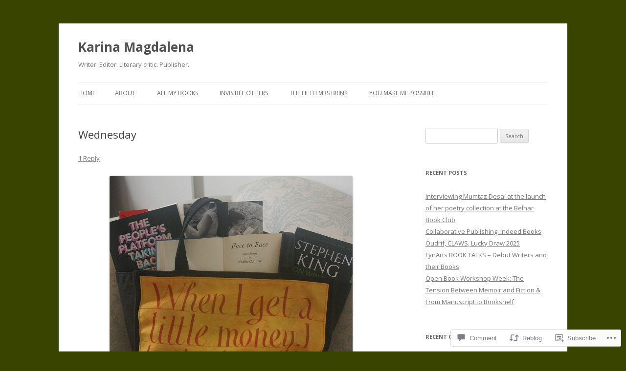

--- FILE ---
content_type: text/html; charset=UTF-8
request_url: https://karinamagdalena.com/2014/07/24/wednesday/
body_size: 30174
content:
<!DOCTYPE html>
<!--[if IE 7]>
<html class="ie ie7" lang="en">
<![endif]-->
<!--[if IE 8]>
<html class="ie ie8" lang="en">
<![endif]-->
<!--[if !(IE 7) & !(IE 8)]><!-->
<html lang="en">
<!--<![endif]-->
<head>
<meta charset="UTF-8" />
<meta name="viewport" content="width=device-width" />
<title>Wednesday | Karina Magdalena</title>
<link rel="profile" href="https://gmpg.org/xfn/11" />
<link rel="pingback" href="https://karinamagdalena.com/xmlrpc.php">
<!--[if lt IE 9]>
<script src="https://s0.wp.com/wp-content/themes/pub/twentytwelve/js/html5.js?m=1394055319i&amp;ver=3.7.0" type="text/javascript"></script>
<![endif]-->
<meta name='robots' content='max-image-preview:large' />

<!-- Async WordPress.com Remote Login -->
<script id="wpcom_remote_login_js">
var wpcom_remote_login_extra_auth = '';
function wpcom_remote_login_remove_dom_node_id( element_id ) {
	var dom_node = document.getElementById( element_id );
	if ( dom_node ) { dom_node.parentNode.removeChild( dom_node ); }
}
function wpcom_remote_login_remove_dom_node_classes( class_name ) {
	var dom_nodes = document.querySelectorAll( '.' + class_name );
	for ( var i = 0; i < dom_nodes.length; i++ ) {
		dom_nodes[ i ].parentNode.removeChild( dom_nodes[ i ] );
	}
}
function wpcom_remote_login_final_cleanup() {
	wpcom_remote_login_remove_dom_node_classes( "wpcom_remote_login_msg" );
	wpcom_remote_login_remove_dom_node_id( "wpcom_remote_login_key" );
	wpcom_remote_login_remove_dom_node_id( "wpcom_remote_login_validate" );
	wpcom_remote_login_remove_dom_node_id( "wpcom_remote_login_js" );
	wpcom_remote_login_remove_dom_node_id( "wpcom_request_access_iframe" );
	wpcom_remote_login_remove_dom_node_id( "wpcom_request_access_styles" );
}

// Watch for messages back from the remote login
window.addEventListener( "message", function( e ) {
	if ( e.origin === "https://r-login.wordpress.com" ) {
		var data = {};
		try {
			data = JSON.parse( e.data );
		} catch( e ) {
			wpcom_remote_login_final_cleanup();
			return;
		}

		if ( data.msg === 'LOGIN' ) {
			// Clean up the login check iframe
			wpcom_remote_login_remove_dom_node_id( "wpcom_remote_login_key" );

			var id_regex = new RegExp( /^[0-9]+$/ );
			var token_regex = new RegExp( /^.*|.*|.*$/ );
			if (
				token_regex.test( data.token )
				&& id_regex.test( data.wpcomid )
			) {
				// We have everything we need to ask for a login
				var script = document.createElement( "script" );
				script.setAttribute( "id", "wpcom_remote_login_validate" );
				script.src = '/remote-login.php?wpcom_remote_login=validate'
					+ '&wpcomid=' + data.wpcomid
					+ '&token=' + encodeURIComponent( data.token )
					+ '&host=' + window.location.protocol
					+ '//' + window.location.hostname
					+ '&postid=425'
					+ '&is_singular=1';
				document.body.appendChild( script );
			}

			return;
		}

		// Safari ITP, not logged in, so redirect
		if ( data.msg === 'LOGIN-REDIRECT' ) {
			window.location = 'https://wordpress.com/log-in?redirect_to=' + window.location.href;
			return;
		}

		// Safari ITP, storage access failed, remove the request
		if ( data.msg === 'LOGIN-REMOVE' ) {
			var css_zap = 'html { -webkit-transition: margin-top 1s; transition: margin-top 1s; } /* 9001 */ html { margin-top: 0 !important; } * html body { margin-top: 0 !important; } @media screen and ( max-width: 782px ) { html { margin-top: 0 !important; } * html body { margin-top: 0 !important; } }';
			var style_zap = document.createElement( 'style' );
			style_zap.type = 'text/css';
			style_zap.appendChild( document.createTextNode( css_zap ) );
			document.body.appendChild( style_zap );

			var e = document.getElementById( 'wpcom_request_access_iframe' );
			e.parentNode.removeChild( e );

			document.cookie = 'wordpress_com_login_access=denied; path=/; max-age=31536000';

			return;
		}

		// Safari ITP
		if ( data.msg === 'REQUEST_ACCESS' ) {
			console.log( 'request access: safari' );

			// Check ITP iframe enable/disable knob
			if ( wpcom_remote_login_extra_auth !== 'safari_itp_iframe' ) {
				return;
			}

			// If we are in a "private window" there is no ITP.
			var private_window = false;
			try {
				var opendb = window.openDatabase( null, null, null, null );
			} catch( e ) {
				private_window = true;
			}

			if ( private_window ) {
				console.log( 'private window' );
				return;
			}

			var iframe = document.createElement( 'iframe' );
			iframe.id = 'wpcom_request_access_iframe';
			iframe.setAttribute( 'scrolling', 'no' );
			iframe.setAttribute( 'sandbox', 'allow-storage-access-by-user-activation allow-scripts allow-same-origin allow-top-navigation-by-user-activation' );
			iframe.src = 'https://r-login.wordpress.com/remote-login.php?wpcom_remote_login=request_access&origin=' + encodeURIComponent( data.origin ) + '&wpcomid=' + encodeURIComponent( data.wpcomid );

			var css = 'html { -webkit-transition: margin-top 1s; transition: margin-top 1s; } /* 9001 */ html { margin-top: 46px !important; } * html body { margin-top: 46px !important; } @media screen and ( max-width: 660px ) { html { margin-top: 71px !important; } * html body { margin-top: 71px !important; } #wpcom_request_access_iframe { display: block; height: 71px !important; } } #wpcom_request_access_iframe { border: 0px; height: 46px; position: fixed; top: 0; left: 0; width: 100%; min-width: 100%; z-index: 99999; background: #23282d; } ';

			var style = document.createElement( 'style' );
			style.type = 'text/css';
			style.id = 'wpcom_request_access_styles';
			style.appendChild( document.createTextNode( css ) );
			document.body.appendChild( style );

			document.body.appendChild( iframe );
		}

		if ( data.msg === 'DONE' ) {
			wpcom_remote_login_final_cleanup();
		}
	}
}, false );

// Inject the remote login iframe after the page has had a chance to load
// more critical resources
window.addEventListener( "DOMContentLoaded", function( e ) {
	var iframe = document.createElement( "iframe" );
	iframe.style.display = "none";
	iframe.setAttribute( "scrolling", "no" );
	iframe.setAttribute( "id", "wpcom_remote_login_key" );
	iframe.src = "https://r-login.wordpress.com/remote-login.php"
		+ "?wpcom_remote_login=key"
		+ "&origin=aHR0cHM6Ly9rYXJpbmFtYWdkYWxlbmEuY29t"
		+ "&wpcomid=65270562"
		+ "&time=" + Math.floor( Date.now() / 1000 );
	document.body.appendChild( iframe );
}, false );
</script>
<link rel='dns-prefetch' href='//s0.wp.com' />
<link rel='dns-prefetch' href='//widgets.wp.com' />
<link rel='dns-prefetch' href='//fonts-api.wp.com' />
<link href='https://fonts.gstatic.com' crossorigin rel='preconnect' />
<link rel="alternate" type="application/rss+xml" title="Karina Magdalena &raquo; Feed" href="https://karinamagdalena.com/feed/" />
<link rel="alternate" type="application/rss+xml" title="Karina Magdalena &raquo; Comments Feed" href="https://karinamagdalena.com/comments/feed/" />
<link rel="alternate" type="application/rss+xml" title="Karina Magdalena &raquo; Wednesday Comments Feed" href="https://karinamagdalena.com/2014/07/24/wednesday/feed/" />
	<script type="text/javascript">
		/* <![CDATA[ */
		function addLoadEvent(func) {
			var oldonload = window.onload;
			if (typeof window.onload != 'function') {
				window.onload = func;
			} else {
				window.onload = function () {
					oldonload();
					func();
				}
			}
		}
		/* ]]> */
	</script>
	<link crossorigin='anonymous' rel='stylesheet' id='all-css-0-1' href='/wp-content/mu-plugins/likes/jetpack-likes.css?m=1743883414i&cssminify=yes' type='text/css' media='all' />
<style id='wp-emoji-styles-inline-css'>

	img.wp-smiley, img.emoji {
		display: inline !important;
		border: none !important;
		box-shadow: none !important;
		height: 1em !important;
		width: 1em !important;
		margin: 0 0.07em !important;
		vertical-align: -0.1em !important;
		background: none !important;
		padding: 0 !important;
	}
/*# sourceURL=wp-emoji-styles-inline-css */
</style>
<link crossorigin='anonymous' rel='stylesheet' id='all-css-2-1' href='/wp-content/plugins/gutenberg-core/v22.4.2/build/styles/block-library/style.min.css?m=1769608164i&cssminify=yes' type='text/css' media='all' />
<style id='wp-block-library-inline-css'>
.has-text-align-justify {
	text-align:justify;
}
.has-text-align-justify{text-align:justify;}

/*# sourceURL=wp-block-library-inline-css */
</style><style id='global-styles-inline-css'>
:root{--wp--preset--aspect-ratio--square: 1;--wp--preset--aspect-ratio--4-3: 4/3;--wp--preset--aspect-ratio--3-4: 3/4;--wp--preset--aspect-ratio--3-2: 3/2;--wp--preset--aspect-ratio--2-3: 2/3;--wp--preset--aspect-ratio--16-9: 16/9;--wp--preset--aspect-ratio--9-16: 9/16;--wp--preset--color--black: #000000;--wp--preset--color--cyan-bluish-gray: #abb8c3;--wp--preset--color--white: #fff;--wp--preset--color--pale-pink: #f78da7;--wp--preset--color--vivid-red: #cf2e2e;--wp--preset--color--luminous-vivid-orange: #ff6900;--wp--preset--color--luminous-vivid-amber: #fcb900;--wp--preset--color--light-green-cyan: #7bdcb5;--wp--preset--color--vivid-green-cyan: #00d084;--wp--preset--color--pale-cyan-blue: #8ed1fc;--wp--preset--color--vivid-cyan-blue: #0693e3;--wp--preset--color--vivid-purple: #9b51e0;--wp--preset--color--blue: #21759b;--wp--preset--color--dark-gray: #444;--wp--preset--color--medium-gray: #9f9f9f;--wp--preset--color--light-gray: #e6e6e6;--wp--preset--gradient--vivid-cyan-blue-to-vivid-purple: linear-gradient(135deg,rgb(6,147,227) 0%,rgb(155,81,224) 100%);--wp--preset--gradient--light-green-cyan-to-vivid-green-cyan: linear-gradient(135deg,rgb(122,220,180) 0%,rgb(0,208,130) 100%);--wp--preset--gradient--luminous-vivid-amber-to-luminous-vivid-orange: linear-gradient(135deg,rgb(252,185,0) 0%,rgb(255,105,0) 100%);--wp--preset--gradient--luminous-vivid-orange-to-vivid-red: linear-gradient(135deg,rgb(255,105,0) 0%,rgb(207,46,46) 100%);--wp--preset--gradient--very-light-gray-to-cyan-bluish-gray: linear-gradient(135deg,rgb(238,238,238) 0%,rgb(169,184,195) 100%);--wp--preset--gradient--cool-to-warm-spectrum: linear-gradient(135deg,rgb(74,234,220) 0%,rgb(151,120,209) 20%,rgb(207,42,186) 40%,rgb(238,44,130) 60%,rgb(251,105,98) 80%,rgb(254,248,76) 100%);--wp--preset--gradient--blush-light-purple: linear-gradient(135deg,rgb(255,206,236) 0%,rgb(152,150,240) 100%);--wp--preset--gradient--blush-bordeaux: linear-gradient(135deg,rgb(254,205,165) 0%,rgb(254,45,45) 50%,rgb(107,0,62) 100%);--wp--preset--gradient--luminous-dusk: linear-gradient(135deg,rgb(255,203,112) 0%,rgb(199,81,192) 50%,rgb(65,88,208) 100%);--wp--preset--gradient--pale-ocean: linear-gradient(135deg,rgb(255,245,203) 0%,rgb(182,227,212) 50%,rgb(51,167,181) 100%);--wp--preset--gradient--electric-grass: linear-gradient(135deg,rgb(202,248,128) 0%,rgb(113,206,126) 100%);--wp--preset--gradient--midnight: linear-gradient(135deg,rgb(2,3,129) 0%,rgb(40,116,252) 100%);--wp--preset--font-size--small: 13px;--wp--preset--font-size--medium: 20px;--wp--preset--font-size--large: 36px;--wp--preset--font-size--x-large: 42px;--wp--preset--font-family--albert-sans: 'Albert Sans', sans-serif;--wp--preset--font-family--alegreya: Alegreya, serif;--wp--preset--font-family--arvo: Arvo, serif;--wp--preset--font-family--bodoni-moda: 'Bodoni Moda', serif;--wp--preset--font-family--bricolage-grotesque: 'Bricolage Grotesque', sans-serif;--wp--preset--font-family--cabin: Cabin, sans-serif;--wp--preset--font-family--chivo: Chivo, sans-serif;--wp--preset--font-family--commissioner: Commissioner, sans-serif;--wp--preset--font-family--cormorant: Cormorant, serif;--wp--preset--font-family--courier-prime: 'Courier Prime', monospace;--wp--preset--font-family--crimson-pro: 'Crimson Pro', serif;--wp--preset--font-family--dm-mono: 'DM Mono', monospace;--wp--preset--font-family--dm-sans: 'DM Sans', sans-serif;--wp--preset--font-family--dm-serif-display: 'DM Serif Display', serif;--wp--preset--font-family--domine: Domine, serif;--wp--preset--font-family--eb-garamond: 'EB Garamond', serif;--wp--preset--font-family--epilogue: Epilogue, sans-serif;--wp--preset--font-family--fahkwang: Fahkwang, sans-serif;--wp--preset--font-family--figtree: Figtree, sans-serif;--wp--preset--font-family--fira-sans: 'Fira Sans', sans-serif;--wp--preset--font-family--fjalla-one: 'Fjalla One', sans-serif;--wp--preset--font-family--fraunces: Fraunces, serif;--wp--preset--font-family--gabarito: Gabarito, system-ui;--wp--preset--font-family--ibm-plex-mono: 'IBM Plex Mono', monospace;--wp--preset--font-family--ibm-plex-sans: 'IBM Plex Sans', sans-serif;--wp--preset--font-family--ibarra-real-nova: 'Ibarra Real Nova', serif;--wp--preset--font-family--instrument-serif: 'Instrument Serif', serif;--wp--preset--font-family--inter: Inter, sans-serif;--wp--preset--font-family--josefin-sans: 'Josefin Sans', sans-serif;--wp--preset--font-family--jost: Jost, sans-serif;--wp--preset--font-family--libre-baskerville: 'Libre Baskerville', serif;--wp--preset--font-family--libre-franklin: 'Libre Franklin', sans-serif;--wp--preset--font-family--literata: Literata, serif;--wp--preset--font-family--lora: Lora, serif;--wp--preset--font-family--merriweather: Merriweather, serif;--wp--preset--font-family--montserrat: Montserrat, sans-serif;--wp--preset--font-family--newsreader: Newsreader, serif;--wp--preset--font-family--noto-sans-mono: 'Noto Sans Mono', sans-serif;--wp--preset--font-family--nunito: Nunito, sans-serif;--wp--preset--font-family--open-sans: 'Open Sans', sans-serif;--wp--preset--font-family--overpass: Overpass, sans-serif;--wp--preset--font-family--pt-serif: 'PT Serif', serif;--wp--preset--font-family--petrona: Petrona, serif;--wp--preset--font-family--piazzolla: Piazzolla, serif;--wp--preset--font-family--playfair-display: 'Playfair Display', serif;--wp--preset--font-family--plus-jakarta-sans: 'Plus Jakarta Sans', sans-serif;--wp--preset--font-family--poppins: Poppins, sans-serif;--wp--preset--font-family--raleway: Raleway, sans-serif;--wp--preset--font-family--roboto: Roboto, sans-serif;--wp--preset--font-family--roboto-slab: 'Roboto Slab', serif;--wp--preset--font-family--rubik: Rubik, sans-serif;--wp--preset--font-family--rufina: Rufina, serif;--wp--preset--font-family--sora: Sora, sans-serif;--wp--preset--font-family--source-sans-3: 'Source Sans 3', sans-serif;--wp--preset--font-family--source-serif-4: 'Source Serif 4', serif;--wp--preset--font-family--space-mono: 'Space Mono', monospace;--wp--preset--font-family--syne: Syne, sans-serif;--wp--preset--font-family--texturina: Texturina, serif;--wp--preset--font-family--urbanist: Urbanist, sans-serif;--wp--preset--font-family--work-sans: 'Work Sans', sans-serif;--wp--preset--spacing--20: 0.44rem;--wp--preset--spacing--30: 0.67rem;--wp--preset--spacing--40: 1rem;--wp--preset--spacing--50: 1.5rem;--wp--preset--spacing--60: 2.25rem;--wp--preset--spacing--70: 3.38rem;--wp--preset--spacing--80: 5.06rem;--wp--preset--shadow--natural: 6px 6px 9px rgba(0, 0, 0, 0.2);--wp--preset--shadow--deep: 12px 12px 50px rgba(0, 0, 0, 0.4);--wp--preset--shadow--sharp: 6px 6px 0px rgba(0, 0, 0, 0.2);--wp--preset--shadow--outlined: 6px 6px 0px -3px rgb(255, 255, 255), 6px 6px rgb(0, 0, 0);--wp--preset--shadow--crisp: 6px 6px 0px rgb(0, 0, 0);}:where(body) { margin: 0; }:where(.is-layout-flex){gap: 0.5em;}:where(.is-layout-grid){gap: 0.5em;}body .is-layout-flex{display: flex;}.is-layout-flex{flex-wrap: wrap;align-items: center;}.is-layout-flex > :is(*, div){margin: 0;}body .is-layout-grid{display: grid;}.is-layout-grid > :is(*, div){margin: 0;}body{padding-top: 0px;padding-right: 0px;padding-bottom: 0px;padding-left: 0px;}:root :where(.wp-element-button, .wp-block-button__link){background-color: #32373c;border-width: 0;color: #fff;font-family: inherit;font-size: inherit;font-style: inherit;font-weight: inherit;letter-spacing: inherit;line-height: inherit;padding-top: calc(0.667em + 2px);padding-right: calc(1.333em + 2px);padding-bottom: calc(0.667em + 2px);padding-left: calc(1.333em + 2px);text-decoration: none;text-transform: inherit;}.has-black-color{color: var(--wp--preset--color--black) !important;}.has-cyan-bluish-gray-color{color: var(--wp--preset--color--cyan-bluish-gray) !important;}.has-white-color{color: var(--wp--preset--color--white) !important;}.has-pale-pink-color{color: var(--wp--preset--color--pale-pink) !important;}.has-vivid-red-color{color: var(--wp--preset--color--vivid-red) !important;}.has-luminous-vivid-orange-color{color: var(--wp--preset--color--luminous-vivid-orange) !important;}.has-luminous-vivid-amber-color{color: var(--wp--preset--color--luminous-vivid-amber) !important;}.has-light-green-cyan-color{color: var(--wp--preset--color--light-green-cyan) !important;}.has-vivid-green-cyan-color{color: var(--wp--preset--color--vivid-green-cyan) !important;}.has-pale-cyan-blue-color{color: var(--wp--preset--color--pale-cyan-blue) !important;}.has-vivid-cyan-blue-color{color: var(--wp--preset--color--vivid-cyan-blue) !important;}.has-vivid-purple-color{color: var(--wp--preset--color--vivid-purple) !important;}.has-blue-color{color: var(--wp--preset--color--blue) !important;}.has-dark-gray-color{color: var(--wp--preset--color--dark-gray) !important;}.has-medium-gray-color{color: var(--wp--preset--color--medium-gray) !important;}.has-light-gray-color{color: var(--wp--preset--color--light-gray) !important;}.has-black-background-color{background-color: var(--wp--preset--color--black) !important;}.has-cyan-bluish-gray-background-color{background-color: var(--wp--preset--color--cyan-bluish-gray) !important;}.has-white-background-color{background-color: var(--wp--preset--color--white) !important;}.has-pale-pink-background-color{background-color: var(--wp--preset--color--pale-pink) !important;}.has-vivid-red-background-color{background-color: var(--wp--preset--color--vivid-red) !important;}.has-luminous-vivid-orange-background-color{background-color: var(--wp--preset--color--luminous-vivid-orange) !important;}.has-luminous-vivid-amber-background-color{background-color: var(--wp--preset--color--luminous-vivid-amber) !important;}.has-light-green-cyan-background-color{background-color: var(--wp--preset--color--light-green-cyan) !important;}.has-vivid-green-cyan-background-color{background-color: var(--wp--preset--color--vivid-green-cyan) !important;}.has-pale-cyan-blue-background-color{background-color: var(--wp--preset--color--pale-cyan-blue) !important;}.has-vivid-cyan-blue-background-color{background-color: var(--wp--preset--color--vivid-cyan-blue) !important;}.has-vivid-purple-background-color{background-color: var(--wp--preset--color--vivid-purple) !important;}.has-blue-background-color{background-color: var(--wp--preset--color--blue) !important;}.has-dark-gray-background-color{background-color: var(--wp--preset--color--dark-gray) !important;}.has-medium-gray-background-color{background-color: var(--wp--preset--color--medium-gray) !important;}.has-light-gray-background-color{background-color: var(--wp--preset--color--light-gray) !important;}.has-black-border-color{border-color: var(--wp--preset--color--black) !important;}.has-cyan-bluish-gray-border-color{border-color: var(--wp--preset--color--cyan-bluish-gray) !important;}.has-white-border-color{border-color: var(--wp--preset--color--white) !important;}.has-pale-pink-border-color{border-color: var(--wp--preset--color--pale-pink) !important;}.has-vivid-red-border-color{border-color: var(--wp--preset--color--vivid-red) !important;}.has-luminous-vivid-orange-border-color{border-color: var(--wp--preset--color--luminous-vivid-orange) !important;}.has-luminous-vivid-amber-border-color{border-color: var(--wp--preset--color--luminous-vivid-amber) !important;}.has-light-green-cyan-border-color{border-color: var(--wp--preset--color--light-green-cyan) !important;}.has-vivid-green-cyan-border-color{border-color: var(--wp--preset--color--vivid-green-cyan) !important;}.has-pale-cyan-blue-border-color{border-color: var(--wp--preset--color--pale-cyan-blue) !important;}.has-vivid-cyan-blue-border-color{border-color: var(--wp--preset--color--vivid-cyan-blue) !important;}.has-vivid-purple-border-color{border-color: var(--wp--preset--color--vivid-purple) !important;}.has-blue-border-color{border-color: var(--wp--preset--color--blue) !important;}.has-dark-gray-border-color{border-color: var(--wp--preset--color--dark-gray) !important;}.has-medium-gray-border-color{border-color: var(--wp--preset--color--medium-gray) !important;}.has-light-gray-border-color{border-color: var(--wp--preset--color--light-gray) !important;}.has-vivid-cyan-blue-to-vivid-purple-gradient-background{background: var(--wp--preset--gradient--vivid-cyan-blue-to-vivid-purple) !important;}.has-light-green-cyan-to-vivid-green-cyan-gradient-background{background: var(--wp--preset--gradient--light-green-cyan-to-vivid-green-cyan) !important;}.has-luminous-vivid-amber-to-luminous-vivid-orange-gradient-background{background: var(--wp--preset--gradient--luminous-vivid-amber-to-luminous-vivid-orange) !important;}.has-luminous-vivid-orange-to-vivid-red-gradient-background{background: var(--wp--preset--gradient--luminous-vivid-orange-to-vivid-red) !important;}.has-very-light-gray-to-cyan-bluish-gray-gradient-background{background: var(--wp--preset--gradient--very-light-gray-to-cyan-bluish-gray) !important;}.has-cool-to-warm-spectrum-gradient-background{background: var(--wp--preset--gradient--cool-to-warm-spectrum) !important;}.has-blush-light-purple-gradient-background{background: var(--wp--preset--gradient--blush-light-purple) !important;}.has-blush-bordeaux-gradient-background{background: var(--wp--preset--gradient--blush-bordeaux) !important;}.has-luminous-dusk-gradient-background{background: var(--wp--preset--gradient--luminous-dusk) !important;}.has-pale-ocean-gradient-background{background: var(--wp--preset--gradient--pale-ocean) !important;}.has-electric-grass-gradient-background{background: var(--wp--preset--gradient--electric-grass) !important;}.has-midnight-gradient-background{background: var(--wp--preset--gradient--midnight) !important;}.has-small-font-size{font-size: var(--wp--preset--font-size--small) !important;}.has-medium-font-size{font-size: var(--wp--preset--font-size--medium) !important;}.has-large-font-size{font-size: var(--wp--preset--font-size--large) !important;}.has-x-large-font-size{font-size: var(--wp--preset--font-size--x-large) !important;}.has-albert-sans-font-family{font-family: var(--wp--preset--font-family--albert-sans) !important;}.has-alegreya-font-family{font-family: var(--wp--preset--font-family--alegreya) !important;}.has-arvo-font-family{font-family: var(--wp--preset--font-family--arvo) !important;}.has-bodoni-moda-font-family{font-family: var(--wp--preset--font-family--bodoni-moda) !important;}.has-bricolage-grotesque-font-family{font-family: var(--wp--preset--font-family--bricolage-grotesque) !important;}.has-cabin-font-family{font-family: var(--wp--preset--font-family--cabin) !important;}.has-chivo-font-family{font-family: var(--wp--preset--font-family--chivo) !important;}.has-commissioner-font-family{font-family: var(--wp--preset--font-family--commissioner) !important;}.has-cormorant-font-family{font-family: var(--wp--preset--font-family--cormorant) !important;}.has-courier-prime-font-family{font-family: var(--wp--preset--font-family--courier-prime) !important;}.has-crimson-pro-font-family{font-family: var(--wp--preset--font-family--crimson-pro) !important;}.has-dm-mono-font-family{font-family: var(--wp--preset--font-family--dm-mono) !important;}.has-dm-sans-font-family{font-family: var(--wp--preset--font-family--dm-sans) !important;}.has-dm-serif-display-font-family{font-family: var(--wp--preset--font-family--dm-serif-display) !important;}.has-domine-font-family{font-family: var(--wp--preset--font-family--domine) !important;}.has-eb-garamond-font-family{font-family: var(--wp--preset--font-family--eb-garamond) !important;}.has-epilogue-font-family{font-family: var(--wp--preset--font-family--epilogue) !important;}.has-fahkwang-font-family{font-family: var(--wp--preset--font-family--fahkwang) !important;}.has-figtree-font-family{font-family: var(--wp--preset--font-family--figtree) !important;}.has-fira-sans-font-family{font-family: var(--wp--preset--font-family--fira-sans) !important;}.has-fjalla-one-font-family{font-family: var(--wp--preset--font-family--fjalla-one) !important;}.has-fraunces-font-family{font-family: var(--wp--preset--font-family--fraunces) !important;}.has-gabarito-font-family{font-family: var(--wp--preset--font-family--gabarito) !important;}.has-ibm-plex-mono-font-family{font-family: var(--wp--preset--font-family--ibm-plex-mono) !important;}.has-ibm-plex-sans-font-family{font-family: var(--wp--preset--font-family--ibm-plex-sans) !important;}.has-ibarra-real-nova-font-family{font-family: var(--wp--preset--font-family--ibarra-real-nova) !important;}.has-instrument-serif-font-family{font-family: var(--wp--preset--font-family--instrument-serif) !important;}.has-inter-font-family{font-family: var(--wp--preset--font-family--inter) !important;}.has-josefin-sans-font-family{font-family: var(--wp--preset--font-family--josefin-sans) !important;}.has-jost-font-family{font-family: var(--wp--preset--font-family--jost) !important;}.has-libre-baskerville-font-family{font-family: var(--wp--preset--font-family--libre-baskerville) !important;}.has-libre-franklin-font-family{font-family: var(--wp--preset--font-family--libre-franklin) !important;}.has-literata-font-family{font-family: var(--wp--preset--font-family--literata) !important;}.has-lora-font-family{font-family: var(--wp--preset--font-family--lora) !important;}.has-merriweather-font-family{font-family: var(--wp--preset--font-family--merriweather) !important;}.has-montserrat-font-family{font-family: var(--wp--preset--font-family--montserrat) !important;}.has-newsreader-font-family{font-family: var(--wp--preset--font-family--newsreader) !important;}.has-noto-sans-mono-font-family{font-family: var(--wp--preset--font-family--noto-sans-mono) !important;}.has-nunito-font-family{font-family: var(--wp--preset--font-family--nunito) !important;}.has-open-sans-font-family{font-family: var(--wp--preset--font-family--open-sans) !important;}.has-overpass-font-family{font-family: var(--wp--preset--font-family--overpass) !important;}.has-pt-serif-font-family{font-family: var(--wp--preset--font-family--pt-serif) !important;}.has-petrona-font-family{font-family: var(--wp--preset--font-family--petrona) !important;}.has-piazzolla-font-family{font-family: var(--wp--preset--font-family--piazzolla) !important;}.has-playfair-display-font-family{font-family: var(--wp--preset--font-family--playfair-display) !important;}.has-plus-jakarta-sans-font-family{font-family: var(--wp--preset--font-family--plus-jakarta-sans) !important;}.has-poppins-font-family{font-family: var(--wp--preset--font-family--poppins) !important;}.has-raleway-font-family{font-family: var(--wp--preset--font-family--raleway) !important;}.has-roboto-font-family{font-family: var(--wp--preset--font-family--roboto) !important;}.has-roboto-slab-font-family{font-family: var(--wp--preset--font-family--roboto-slab) !important;}.has-rubik-font-family{font-family: var(--wp--preset--font-family--rubik) !important;}.has-rufina-font-family{font-family: var(--wp--preset--font-family--rufina) !important;}.has-sora-font-family{font-family: var(--wp--preset--font-family--sora) !important;}.has-source-sans-3-font-family{font-family: var(--wp--preset--font-family--source-sans-3) !important;}.has-source-serif-4-font-family{font-family: var(--wp--preset--font-family--source-serif-4) !important;}.has-space-mono-font-family{font-family: var(--wp--preset--font-family--space-mono) !important;}.has-syne-font-family{font-family: var(--wp--preset--font-family--syne) !important;}.has-texturina-font-family{font-family: var(--wp--preset--font-family--texturina) !important;}.has-urbanist-font-family{font-family: var(--wp--preset--font-family--urbanist) !important;}.has-work-sans-font-family{font-family: var(--wp--preset--font-family--work-sans) !important;}
/*# sourceURL=global-styles-inline-css */
</style>

<style id='classic-theme-styles-inline-css'>
.wp-block-button__link{background-color:#32373c;border-radius:9999px;box-shadow:none;color:#fff;font-size:1.125em;padding:calc(.667em + 2px) calc(1.333em + 2px);text-decoration:none}.wp-block-file__button{background:#32373c;color:#fff}.wp-block-accordion-heading{margin:0}.wp-block-accordion-heading__toggle{background-color:inherit!important;color:inherit!important}.wp-block-accordion-heading__toggle:not(:focus-visible){outline:none}.wp-block-accordion-heading__toggle:focus,.wp-block-accordion-heading__toggle:hover{background-color:inherit!important;border:none;box-shadow:none;color:inherit;padding:var(--wp--preset--spacing--20,1em) 0;text-decoration:none}.wp-block-accordion-heading__toggle:focus-visible{outline:auto;outline-offset:0}
/*# sourceURL=/wp-content/plugins/gutenberg-core/v22.4.2/build/styles/block-library/classic.min.css */
</style>
<link crossorigin='anonymous' rel='stylesheet' id='all-css-4-1' href='/_static/??-eJx9jskOwjAMRH+IYPblgPgUlMWClDqJYqf9fVxVXABxseSZefbAWIzPSTAJUDOlb/eYGHyuqDoVK6AJwhAt9kgaW3rmBfzGxqKMca5UZDY6KTYy8lCQ/3EdSrH+aVSaT8wGUM7pbd4GTCFXsE0yWZHovzDg6sG12AcYsDp9reLUmT/3qcyVLuvj4bRd7fbnTfcCmvdj7g==&cssminify=yes' type='text/css' media='all' />
<link rel='stylesheet' id='verbum-gutenberg-css-css' href='https://widgets.wp.com/verbum-block-editor/block-editor.css?ver=1738686361' media='all' />
<link rel='stylesheet' id='twentytwelve-fonts-css' href='https://fonts-api.wp.com/css?family=Open+Sans%3A400italic%2C700italic%2C400%2C700&#038;subset=latin%2Clatin-ext&#038;display=fallback' media='all' />
<link crossorigin='anonymous' rel='stylesheet' id='all-css-8-1' href='/_static/??-eJzTLy/QTc7PK0nNK9EvyUjNTS3WLyhN0i8pBwpUAsmcslT94pLKnFS95OJiHX0iVAPV6Sfl5CdnF4O02OfaGpqbWpibWJiZW2YBADBZKMU=&cssminify=yes' type='text/css' media='all' />
<link crossorigin='anonymous' rel='stylesheet' id='all-css-10-1' href='/_static/??-eJx9i0EOwjAMBD+EcUEiggPiLW1k0iAnjmqnUX9PuLUXLqud1Q62Al6yUTa0mRIpljqhtT5sPXklVNuYoBUv6exVT7hzUoXCNcSsuNDEEnoN2F87/CcFEmDxo0XJB4A3j3H5qa/0vNyGh3PD1d0/X5shQdY=&cssminify=yes' type='text/css' media='all' />
<style id='jetpack-global-styles-frontend-style-inline-css'>
:root { --font-headings: unset; --font-base: unset; --font-headings-default: -apple-system,BlinkMacSystemFont,"Segoe UI",Roboto,Oxygen-Sans,Ubuntu,Cantarell,"Helvetica Neue",sans-serif; --font-base-default: -apple-system,BlinkMacSystemFont,"Segoe UI",Roboto,Oxygen-Sans,Ubuntu,Cantarell,"Helvetica Neue",sans-serif;}
/*# sourceURL=jetpack-global-styles-frontend-style-inline-css */
</style>
<link crossorigin='anonymous' rel='stylesheet' id='all-css-12-1' href='/_static/??-eJyNjcEKwjAQRH/IuFRT6kX8FNkmS5K6yQY3Qfx7bfEiXrwM82B4A49qnJRGpUHupnIPqSgs1Cq624chi6zhO5OCRryTR++fW00l7J3qDv43XVNxoOISsmEJol/wY2uR8vs3WggsM/I6uOTzMI3Hw8lOg11eUT1JKA==&cssminify=yes' type='text/css' media='all' />
<script type="text/javascript" id="wpcom-actionbar-placeholder-js-extra">
/* <![CDATA[ */
var actionbardata = {"siteID":"65270562","postID":"425","siteURL":"https://karinamagdalena.com","xhrURL":"https://karinamagdalena.com/wp-admin/admin-ajax.php","nonce":"ac23cf401e","isLoggedIn":"","statusMessage":"","subsEmailDefault":"instantly","proxyScriptUrl":"https://s0.wp.com/wp-content/js/wpcom-proxy-request.js?m=1513050504i&amp;ver=20211021","shortlink":"https://wp.me/p4pRR0-6R","i18n":{"followedText":"New posts from this site will now appear in your \u003Ca href=\"https://wordpress.com/reader\"\u003EReader\u003C/a\u003E","foldBar":"Collapse this bar","unfoldBar":"Expand this bar","shortLinkCopied":"Shortlink copied to clipboard."}};
//# sourceURL=wpcom-actionbar-placeholder-js-extra
/* ]]> */
</script>
<script type="text/javascript" id="jetpack-mu-wpcom-settings-js-before">
/* <![CDATA[ */
var JETPACK_MU_WPCOM_SETTINGS = {"assetsUrl":"https://s0.wp.com/wp-content/mu-plugins/jetpack-mu-wpcom-plugin/moon/jetpack_vendor/automattic/jetpack-mu-wpcom/src/build/"};
//# sourceURL=jetpack-mu-wpcom-settings-js-before
/* ]]> */
</script>
<script crossorigin='anonymous' type='text/javascript'  src='/_static/??-eJzTLy/QTc7PK0nNK9HPKtYvyinRLSjKr6jUyyrW0QfKZeYl55SmpBaDJLMKS1OLKqGUXm5mHkFFurmZ6UWJJalQxfa5tobmRgamxgZmFpZZACbyLJI='></script>
<script type="text/javascript" id="rlt-proxy-js-after">
/* <![CDATA[ */
	rltInitialize( {"token":null,"iframeOrigins":["https:\/\/widgets.wp.com"]} );
//# sourceURL=rlt-proxy-js-after
/* ]]> */
</script>
<link rel="EditURI" type="application/rsd+xml" title="RSD" href="https://karinamagdalenadotcom.wordpress.com/xmlrpc.php?rsd" />
<meta name="generator" content="WordPress.com" />
<link rel="canonical" href="https://karinamagdalena.com/2014/07/24/wednesday/" />
<link rel='shortlink' href='https://wp.me/p4pRR0-6R' />
<link rel="alternate" type="application/json+oembed" href="https://public-api.wordpress.com/oembed/?format=json&amp;url=https%3A%2F%2Fkarinamagdalena.com%2F2014%2F07%2F24%2Fwednesday%2F&amp;for=wpcom-auto-discovery" /><link rel="alternate" type="application/xml+oembed" href="https://public-api.wordpress.com/oembed/?format=xml&amp;url=https%3A%2F%2Fkarinamagdalena.com%2F2014%2F07%2F24%2Fwednesday%2F&amp;for=wpcom-auto-discovery" />
<!-- Jetpack Open Graph Tags -->
<meta property="og:type" content="article" />
<meta property="og:title" content="Wednesday" />
<meta property="og:url" content="https://karinamagdalena.com/2014/07/24/wednesday/" />
<meta property="og:description" content="Ever since the summer of 1993, I’ve had this thing about Wednesdays. Special things used to happen to me on Wednesdays. But when I came to live in Cape Town, for a while Wednesday became my least-f…" />
<meta property="article:published_time" content="2014-07-24T13:49:42+00:00" />
<meta property="article:modified_time" content="2014-07-24T13:49:42+00:00" />
<meta property="og:site_name" content="Karina Magdalena" />
<meta property="og:image" content="https://karinamagdalena.com/wp-content/uploads/2014/07/when-i-get-a-little-money.jpg" />
<meta property="og:image:width" content="497" />
<meta property="og:image:height" content="522" />
<meta property="og:image:alt" content="When I get a little money" />
<meta property="og:locale" content="en_US" />
<meta property="article:publisher" content="https://www.facebook.com/WordPresscom" />
<meta name="twitter:text:title" content="Wednesday" />
<meta name="twitter:image" content="https://karinamagdalena.com/wp-content/uploads/2014/07/when-i-get-a-little-money.jpg?w=640" />
<meta name="twitter:image:alt" content="When I get a little money" />
<meta name="twitter:card" content="summary_large_image" />

<!-- End Jetpack Open Graph Tags -->
<link rel='openid.server' href='https://karinamagdalena.com/?openidserver=1' />
<link rel='openid.delegate' href='https://karinamagdalena.com/' />
<link rel="search" type="application/opensearchdescription+xml" href="https://karinamagdalena.com/osd.xml" title="Karina Magdalena" />
<link rel="search" type="application/opensearchdescription+xml" href="https://s1.wp.com/opensearch.xml" title="WordPress.com" />
<meta name="theme-color" content="#384400" />
<style type="text/css">.recentcomments a{display:inline !important;padding:0 !important;margin:0 !important;}</style>		<style type="text/css">
			.recentcomments a {
				display: inline !important;
				padding: 0 !important;
				margin: 0 !important;
			}

			table.recentcommentsavatartop img.avatar, table.recentcommentsavatarend img.avatar {
				border: 0px;
				margin: 0;
			}

			table.recentcommentsavatartop a, table.recentcommentsavatarend a {
				border: 0px !important;
				background-color: transparent !important;
			}

			td.recentcommentsavatarend, td.recentcommentsavatartop {
				padding: 0px 0px 1px 0px;
				margin: 0px;
			}

			td.recentcommentstextend {
				border: none !important;
				padding: 0px 0px 2px 10px;
			}

			.rtl td.recentcommentstextend {
				padding: 0px 10px 2px 0px;
			}

			td.recentcommentstexttop {
				border: none;
				padding: 0px 0px 0px 10px;
			}

			.rtl td.recentcommentstexttop {
				padding: 0px 10px 0px 0px;
			}
		</style>
		<meta name="description" content="Ever since the summer of 1993, I’ve had this thing about Wednesdays. Special things used to happen to me on Wednesdays. But when I came to live in Cape Town, for a while Wednesday became my least-favourite day of the week. Fortunately, routines can change and miracles do happen. About two years ago, Wednesday reverted&hellip;" />
<style type="text/css" id="custom-background-css">
body.custom-background { background-color: #384400; }
</style>
	<link rel="icon" href="https://karinamagdalena.com/wp-content/uploads/2019/03/cropped-invisible-others.jpg?w=32" sizes="32x32" />
<link rel="icon" href="https://karinamagdalena.com/wp-content/uploads/2019/03/cropped-invisible-others.jpg?w=192" sizes="192x192" />
<link rel="apple-touch-icon" href="https://karinamagdalena.com/wp-content/uploads/2019/03/cropped-invisible-others.jpg?w=180" />
<meta name="msapplication-TileImage" content="https://karinamagdalena.com/wp-content/uploads/2019/03/cropped-invisible-others.jpg?w=270" />
<link crossorigin='anonymous' rel='stylesheet' id='all-css-2-3' href='/_static/??-eJyNjMEKgzAQBX9Ifdha9CJ+StF1KdFkN7gJ+X0RbM89zjAMSqxJJbEkhFxHnz9ODBunONN+M4Kq4O2EsHil3WDFRT4aMqvw/yHomj0baD40G/tf9BXXcApj27+ej6Hr2247ASkBO20=&cssminify=yes' type='text/css' media='all' />
</head>

<body class="wp-singular post-template-default single single-post postid-425 single-format-standard custom-background wp-embed-responsive wp-theme-pubtwentytwelve customizer-styles-applied custom-font-enabled single-author jetpack-reblog-enabled">
<div id="page" class="hfeed site">
	<header id="masthead" class="site-header">
				<hgroup>
			<h1 class="site-title"><a href="https://karinamagdalena.com/" title="Karina Magdalena" rel="home">Karina Magdalena</a></h1>
			<h2 class="site-description">Writer. Editor. Literary critic. Publisher.</h2>
		</hgroup>

		<nav id="site-navigation" class="main-navigation">
			<button class="menu-toggle">Menu</button>
			<a class="assistive-text" href="#content" title="Skip to content">Skip to content</a>
			<div class="nav-menu"><ul>
<li ><a href="https://karinamagdalena.com/">Home</a></li><li class="page_item page-item-1"><a href="https://karinamagdalena.com/about/">About</a></li>
<li class="page_item page-item-2622"><a href="https://karinamagdalena.com/all-my-books/">ALL MY BOOKS</a></li>
<li class="page_item page-item-11"><a href="https://karinamagdalena.com/invisible-others/">Invisible Others</a></li>
<li class="page_item page-item-2215"><a href="https://karinamagdalena.com/the-fifth-mrs-brink-2/">THE FIFTH MRS&nbsp;BRINK</a></li>
<li class="page_item page-item-2618"><a href="https://karinamagdalena.com/you-make-me-possible/">YOU MAKE ME&nbsp;POSSIBLE</a></li>
</ul></div>
		</nav><!-- #site-navigation -->

			</header><!-- #masthead -->

	<div id="main" class="wrapper">
	<div id="primary" class="site-content">
		<div id="content" role="main">

			
				
	<article id="post-425" class="post-425 post type-post status-publish format-standard hentry category-comments category-events category-what-ive-read tag-alex-smith tag-astra-taylor tag-baltic-sea tag-bao tag-beijing-opera tag-biography tag-book-lounge tag-bookish-delights tag-cape-town tag-charlotte-bronte tag-china tag-clarkes-bookshop tag-colour-blue tag-david-nokes tag-devilskien-dearlove tag-dim-sum tag-divided-lives tag-dreams-of-a-mother-and-daughter tag-drinking-from-the-dragons-well tag-emily-dickinson tag-evolution tag-faber-finds tag-falling-stars tag-fawlty-towers tag-fireplace tag-gao tag-giveaway tag-god tag-great-faber-finds-summer-reads-giveaway tag-henry-james tag-internet tag-jane-austen tag-jennifer-lopez tag-joseph-conrad tag-kisses tag-literary-lectures tag-longlisted tag-longstreet tag-lyndall-gordon tag-magic tag-man-booker-prize tag-manuel tag-mary-wollstonecraft tag-memoir tag-nadine-gordimers-face-to-face tag-new-york-times tag-novel tag-on-writing tag-protea-bookshop tag-pu-erh-tea tag-reading tag-restaurant tag-review tag-rondebosch tag-sherry tag-siri-hustvedt tag-stephen-king tag-t-s-eliot tag-the-blazing-world tag-the-peoples-platform tag-the-shining tag-travels-in-asia tag-twitter tag-virginia-woolf tag-wednesdays tag-writers tag-ya-novel">
				<header class="entry-header">
			
						<h1 class="entry-title">Wednesday</h1>
										<div class="comments-link">
					<a href="https://karinamagdalena.com/2014/07/24/wednesday/#comments">1 Reply</a>				</div><!-- .comments-link -->
					</header><!-- .entry-header -->

				<div class="entry-content">
			<p><a href="https://karinamagdalena.com/wp-content/uploads/2014/07/when-i-get-a-little-money.jpg"><img data-attachment-id="430" data-permalink="https://karinamagdalena.com/2014/07/24/wednesday/when-i-get-a-little-money/" data-orig-file="https://karinamagdalena.com/wp-content/uploads/2014/07/when-i-get-a-little-money.jpg" data-orig-size="497,522" data-comments-opened="1" data-image-meta="{&quot;aperture&quot;:&quot;5.6&quot;,&quot;credit&quot;:&quot;&quot;,&quot;camera&quot;:&quot;PENTAX K100D Super&quot;,&quot;caption&quot;:&quot;&quot;,&quot;created_timestamp&quot;:&quot;1406214969&quot;,&quot;copyright&quot;:&quot;&quot;,&quot;focal_length&quot;:&quot;23&quot;,&quot;iso&quot;:&quot;1600&quot;,&quot;shutter_speed&quot;:&quot;0.1&quot;,&quot;title&quot;:&quot;&quot;}" data-image-title="When I get a little money" data-image-description="" data-image-caption="" data-medium-file="https://karinamagdalena.com/wp-content/uploads/2014/07/when-i-get-a-little-money.jpg?w=286" data-large-file="https://karinamagdalena.com/wp-content/uploads/2014/07/when-i-get-a-little-money.jpg?w=497" src="https://karinamagdalena.com/wp-content/uploads/2014/07/when-i-get-a-little-money.jpg?w=625" alt="When I get a little money"   class="aligncenter size-full wp-image-430" srcset="https://karinamagdalena.com/wp-content/uploads/2014/07/when-i-get-a-little-money.jpg 497w, https://karinamagdalena.com/wp-content/uploads/2014/07/when-i-get-a-little-money.jpg?w=143&amp;h=150 143w, https://karinamagdalena.com/wp-content/uploads/2014/07/when-i-get-a-little-money.jpg?w=286&amp;h=300 286w" sizes="(max-width: 497px) 100vw, 497px" /></a>Ever since the summer of 1993, I’ve had this thing about Wednesdays. Special things used to happen to me on Wednesdays. But when I came to live in Cape Town, for a while Wednesday became my least-favourite day of the week. Fortunately, routines can change and miracles do happen. About two years ago, Wednesday reverted to being an ordinary day like any other. But yesterday, Wednesday hit again with the full force of all its magic and I was reminded of kisses, falling stars, the Baltic Sea, literary lectures, and the colour blue. Yes magic.</p>
<p>Most of my days centre on books, but yesterday brought with it an avalanche of bookish delights. </p>
<p><a href="https://karinamagdalena.com/wp-content/uploads/2014/07/beijing-opera.jpg"><img data-attachment-id="428" data-permalink="https://karinamagdalena.com/2014/07/24/wednesday/beijing-opera/" data-orig-file="https://karinamagdalena.com/wp-content/uploads/2014/07/beijing-opera.jpg" data-orig-size="160,160" data-comments-opened="1" data-image-meta="{&quot;aperture&quot;:&quot;0&quot;,&quot;credit&quot;:&quot;&quot;,&quot;camera&quot;:&quot;&quot;,&quot;caption&quot;:&quot;&quot;,&quot;created_timestamp&quot;:&quot;0&quot;,&quot;copyright&quot;:&quot;&quot;,&quot;focal_length&quot;:&quot;0&quot;,&quot;iso&quot;:&quot;0&quot;,&quot;shutter_speed&quot;:&quot;0&quot;,&quot;title&quot;:&quot;&quot;}" data-image-title="Beijing Opera" data-image-description="" data-image-caption="" data-medium-file="https://karinamagdalena.com/wp-content/uploads/2014/07/beijing-opera.jpg?w=160" data-large-file="https://karinamagdalena.com/wp-content/uploads/2014/07/beijing-opera.jpg?w=160" src="https://karinamagdalena.com/wp-content/uploads/2014/07/beijing-opera.jpg?w=625" alt="Beijing Opera"   class="alignright size-full wp-image-428" srcset="https://karinamagdalena.com/wp-content/uploads/2014/07/beijing-opera.jpg 160w, https://karinamagdalena.com/wp-content/uploads/2014/07/beijing-opera.jpg?w=150&amp;h=150 150w" sizes="(max-width: 160px) 100vw, 160px" /></a>Recently, I read a book which mentioned a dim sum restaurant in Cape Town with the glorious name <a href="https://www.facebook.com/TheBeijingOpera"><strong>Beijing Opera</strong></a>. I discovered my love of dim sum during a trip to China in 2008. It was soon afterwards that I met <strong><a href="https://karinamagdalena.com/2014/07/08/alex-smith/">Alex Smith</a></strong> and read her wonderful account of travels in Asia, <em>Drinking from the Dragon’s Well</em>. She loves dim sum and tea as much as I do, so it was a no-brainer whom to invite to go with me on an exploration of Beijing Opera. We celebrated the recent publication of her latest YA novel, <em><a href="http://arachnepress.com/books/devilskein-dearlove/">Devilskien &amp; Dearlove</a></em>, with some delicious gao, bao, and pu-erh tea. </p>
<p>I returned home already smiling to the fantastic news that one of my all-time favourite authors was <a href="http://www.themanbookerprize.com/news/longlist-2014-announced">longlisted</a> for the <strong>Man Booker</strong> with a novel which I adore: <strong><a href="http://www.themanbookerprize.com/books/blazing-world">Siri Hustvedt’s <em>The Blazing World</em></a></strong>. </p>
<p>In the evening, on my way to Alex’s reading at <strong>Clarke’s Bookshop </strong>in Longstreet where <em>Devilskien &amp; Dearlove </em>is set, I stopped at two of my other regular hunting grounds, the <strong>Protea Bookshop </strong>in Rondebosch and the <strong>Book Lounge</strong>, to pick up three books that have been waiting for me. I am struggling to finish Stephen King’s <em>The Shining </em>(I was expecting more creepiness; as it is, the only thing that creeps up on me on nearly every page is the word ‘overindulgent’), but I do not want to give up on him just yet, so I ordered the one book apparently every beginning writer should read: <em><strong>On Writing</strong></em>. I believe in second chances, and staying away from creepy hotels. </p>
<p><a href="https://karinamagdalena.com/wp-content/uploads/2014/07/divided-lives.jpg"><img data-attachment-id="426" data-permalink="https://karinamagdalena.com/2014/07/24/wednesday/divided-lives/" data-orig-file="https://karinamagdalena.com/wp-content/uploads/2014/07/divided-lives.jpg" data-orig-size="325,500" data-comments-opened="1" data-image-meta="{&quot;aperture&quot;:&quot;0&quot;,&quot;credit&quot;:&quot;&quot;,&quot;camera&quot;:&quot;&quot;,&quot;caption&quot;:&quot;&quot;,&quot;created_timestamp&quot;:&quot;0&quot;,&quot;copyright&quot;:&quot;&quot;,&quot;focal_length&quot;:&quot;0&quot;,&quot;iso&quot;:&quot;0&quot;,&quot;shutter_speed&quot;:&quot;0&quot;,&quot;title&quot;:&quot;&quot;}" data-image-title="Divided Lives" data-image-description="" data-image-caption="" data-medium-file="https://karinamagdalena.com/wp-content/uploads/2014/07/divided-lives.jpg?w=195" data-large-file="https://karinamagdalena.com/wp-content/uploads/2014/07/divided-lives.jpg?w=325" src="https://karinamagdalena.com/wp-content/uploads/2014/07/divided-lives.jpg?w=195&#038;h=300" alt="Divided Lives" width="195" height="300" class="alignleft size-medium wp-image-426" srcset="https://karinamagdalena.com/wp-content/uploads/2014/07/divided-lives.jpg?w=195 195w, https://karinamagdalena.com/wp-content/uploads/2014/07/divided-lives.jpg?w=98 98w, https://karinamagdalena.com/wp-content/uploads/2014/07/divided-lives.jpg 325w" sizes="(max-width: 195px) 100vw, 195px" /></a>The other two books were <strong>Astra Taylor’s <em>The People’s Platform </em></strong>and <strong>Lyndall Gordon’s <em>Divided Lives: Dreams of a Mother and Daughter</em></strong>. I have read all books written by Gordon. Her biographies of writers – Virginia Woolf, Charlotte Brontë, T.S. Eliot, Emily Dickinson, Henry James, and Mary Wollstonecraft – are simply brilliant. I don’t know how I would have survived many periods of doubt in the last few years without these insightful, empathetic, passionate, beautifully written books on lives of writing. <em>Divided Lives </em>(what a cover!) is different, because it is a memoir. I’ve been following its reception in the UK and have a feeling that I am in for a magical treat.</p>
<p>I found out about Astra Taylor’s <em>The People’s Platform </em>through the <em><a href="http://www.nytimes.com/2014/07/20/books/review/the-peoples-platform-by-astra-taylor.html?emc=edit_bk_20140718&amp;nl=books&amp;nlid=53265796&amp;_r=0">New York Times</a></em>. I have been reading books about the internet for years in order to be able to participate more consciously in its evolution, i.e. to use it wisely instead of being stupidly abused by it. Not sure that I am succeeding, but in the words of Manuel (Fawlty Towers): “I learn, I learn!” Perhaps now that I have joined twitter I need the books more than ever, but so far, my experience with the service has been quite positive. I treat it like a radio station: I tune in and out when I feel like it. Occasionally, I tweet. I follow God and Jennifer Lopez, so I feel in safe hands. (I might even make it to Facebook one day – in the words of my compatriot Conrad: “The horror! The horror!”)</p>
<p><div data-shortcode="caption" id="attachment_431" style="width: 209px" class="wp-caption alignleft"><a href="https://karinamagdalena.com/wp-content/uploads/2014/07/alex-and-elias-at-clarkes.jpg"><img aria-describedby="caption-attachment-431" data-attachment-id="431" data-permalink="https://karinamagdalena.com/2014/07/24/wednesday/alex-and-elias-at-clarkes/" data-orig-file="https://karinamagdalena.com/wp-content/uploads/2014/07/alex-and-elias-at-clarkes.jpg" data-orig-size="1000,1504" data-comments-opened="1" data-image-meta="{&quot;aperture&quot;:&quot;4&quot;,&quot;credit&quot;:&quot;&quot;,&quot;camera&quot;:&quot;PENTAX K100D Super&quot;,&quot;caption&quot;:&quot;&quot;,&quot;created_timestamp&quot;:&quot;1406139539&quot;,&quot;copyright&quot;:&quot;&quot;,&quot;focal_length&quot;:&quot;31&quot;,&quot;iso&quot;:&quot;1600&quot;,&quot;shutter_speed&quot;:&quot;0.066666666666667&quot;,&quot;title&quot;:&quot;&quot;}" data-image-title="Alex and Elias at Clarke&amp;#8217;s" data-image-description="" data-image-caption="&lt;p&gt;Alex with son Elias after her reading at Clarke&amp;#8217;s&lt;/p&gt;
" data-medium-file="https://karinamagdalena.com/wp-content/uploads/2014/07/alex-and-elias-at-clarkes.jpg?w=199" data-large-file="https://karinamagdalena.com/wp-content/uploads/2014/07/alex-and-elias-at-clarkes.jpg?w=625" loading="lazy" src="https://karinamagdalena.com/wp-content/uploads/2014/07/alex-and-elias-at-clarkes.jpg?w=199&#038;h=300" alt="Alex with son Elias after her reading at Clarke&#039;s" width="199" height="300" class="size-medium wp-image-431" srcset="https://karinamagdalena.com/wp-content/uploads/2014/07/alex-and-elias-at-clarkes.jpg?w=199 199w, https://karinamagdalena.com/wp-content/uploads/2014/07/alex-and-elias-at-clarkes.jpg?w=398 398w, https://karinamagdalena.com/wp-content/uploads/2014/07/alex-and-elias-at-clarkes.jpg?w=100 100w" sizes="(max-width: 199px) 100vw, 199px" /></a><p id="caption-attachment-431" class="wp-caption-text">Alex with son Elias after her reading at Clarke&#8217;s</p></div>So: There I was at Clarke’s Bookshop, still smiling from the dim sum lunch and the longlist announcement, with a handbag full of books I couldn’t wait to get into bed with, listening to Alex’s beautiful reading voice, surrounded by shelves and shelves of exquisite second-hand books, then chatting to friends and other book lovers about Stephen King and literary podcasts, when…DDDRUM RRROLL…I spotted a copy of <strong>Nadine Gordimer’s <em>Face to Face </em>(1949)</strong>, the first book she ever published. And because my handbag was stuffed with only three books, and because after the shopping spree I was on the verge of being completely broke again (“When I get a little money…”), I bought it, of course. </p>
<p>I flew home on the wings of a booklover’s happiness and arrived to the news of winning a copy of <strong><em>Jane Austen</em> by David Nokes </strong>in the <strong><a href="http://www.faberfindsblog.co.uk/the-great-faber-finds-summer-reads-giveaway/">Great Faber Finds Summer Reads Giveaway</a></strong>: </p>
<p>“We are about to shut up Finds Towers for the summer, pack a bag full of odd-sized vintage paperbacks and catch a plane to somewhere sunlit and contemplative. In case you haven’t got your own bag packed yet we can, perhaps, make it all a bit easier for you. We are giving away a copy of each of the following thirty (that’s 30) superior Faber Finds titles.”</p>
<p>What a way to end a Wednesday!</p>
<p>How did I find out about the giveaway?<br />
On twitter.</p>
<p>I’m off with my own bag full of odd-sized books in search of a glass of sherry and a fireplace…</p>
<p>Happy reading everyone!<br />
And have a great Thursday. (It&#8217;s Set Menu Dinner Club time at Beijing Opera tonight.)</p>
<div id="jp-post-flair" class="sharedaddy sd-like-enabled sd-sharing-enabled"><div class="sharedaddy sd-sharing-enabled"><div class="robots-nocontent sd-block sd-social sd-social-icon-text sd-sharing"><h3 class="sd-title">Share this:</h3><div class="sd-content"><ul><li class="share-twitter"><a rel="nofollow noopener noreferrer"
				data-shared="sharing-twitter-425"
				class="share-twitter sd-button share-icon"
				href="https://karinamagdalena.com/2014/07/24/wednesday/?share=twitter"
				target="_blank"
				aria-labelledby="sharing-twitter-425"
				>
				<span id="sharing-twitter-425" hidden>Share on X (Opens in new window)</span>
				<span>X</span>
			</a></li><li class="share-facebook"><a rel="nofollow noopener noreferrer"
				data-shared="sharing-facebook-425"
				class="share-facebook sd-button share-icon"
				href="https://karinamagdalena.com/2014/07/24/wednesday/?share=facebook"
				target="_blank"
				aria-labelledby="sharing-facebook-425"
				>
				<span id="sharing-facebook-425" hidden>Share on Facebook (Opens in new window)</span>
				<span>Facebook</span>
			</a></li><li class="share-print"><a rel="nofollow noopener noreferrer"
				data-shared="sharing-print-425"
				class="share-print sd-button share-icon"
				href="https://karinamagdalena.com/2014/07/24/wednesday/#print?share=print"
				target="_blank"
				aria-labelledby="sharing-print-425"
				>
				<span id="sharing-print-425" hidden>Print (Opens in new window)</span>
				<span>Print</span>
			</a></li><li class="share-end"></li></ul></div></div></div><div class='sharedaddy sd-block sd-like jetpack-likes-widget-wrapper jetpack-likes-widget-unloaded' id='like-post-wrapper-65270562-425-697a86de4d006' data-src='//widgets.wp.com/likes/index.html?ver=20260128#blog_id=65270562&amp;post_id=425&amp;origin=karinamagdalenadotcom.wordpress.com&amp;obj_id=65270562-425-697a86de4d006&amp;domain=karinamagdalena.com' data-name='like-post-frame-65270562-425-697a86de4d006' data-title='Like or Reblog'><div class='likes-widget-placeholder post-likes-widget-placeholder' style='height: 55px;'><span class='button'><span>Like</span></span> <span class='loading'>Loading...</span></div><span class='sd-text-color'></span><a class='sd-link-color'></a></div></div>					</div><!-- .entry-content -->
		
		<footer class="entry-meta">
			This entry was posted in <a href="https://karinamagdalena.com/category/comments/" rel="category tag">Comments</a>, <a href="https://karinamagdalena.com/category/events/" rel="category tag">Events</a>, <a href="https://karinamagdalena.com/category/what-ive-read/" rel="category tag">What I've Read</a> and tagged <a href="https://karinamagdalena.com/tag/alex-smith/" rel="tag">Alex Smith</a>, <a href="https://karinamagdalena.com/tag/astra-taylor/" rel="tag">Astra Taylor</a>, <a href="https://karinamagdalena.com/tag/baltic-sea/" rel="tag">Baltic Sea</a>, <a href="https://karinamagdalena.com/tag/bao/" rel="tag">bao</a>, <a href="https://karinamagdalena.com/tag/beijing-opera/" rel="tag">Beijing Opera</a>, <a href="https://karinamagdalena.com/tag/biography/" rel="tag">biography</a>, <a href="https://karinamagdalena.com/tag/book-lounge/" rel="tag">Book Lounge</a>, <a href="https://karinamagdalena.com/tag/bookish-delights/" rel="tag">bookish delights</a>, <a href="https://karinamagdalena.com/tag/cape-town/" rel="tag">Cape Town</a>, <a href="https://karinamagdalena.com/tag/charlotte-bronte/" rel="tag">Charlotte Brontë</a>, <a href="https://karinamagdalena.com/tag/china/" rel="tag">China</a>, <a href="https://karinamagdalena.com/tag/clarkes-bookshop/" rel="tag">Clarke's Bookshop</a>, <a href="https://karinamagdalena.com/tag/colour-blue/" rel="tag">colour blue</a>, <a href="https://karinamagdalena.com/tag/david-nokes/" rel="tag">David Nokes</a>, <a href="https://karinamagdalena.com/tag/devilskien-dearlove/" rel="tag">Devilskien &amp; Dearlove</a>, <a href="https://karinamagdalena.com/tag/dim-sum/" rel="tag">dim sum</a>, <a href="https://karinamagdalena.com/tag/divided-lives/" rel="tag">Divided Lives</a>, <a href="https://karinamagdalena.com/tag/dreams-of-a-mother-and-daughter/" rel="tag">Dreams of a Mother and Daughter</a>, <a href="https://karinamagdalena.com/tag/drinking-from-the-dragons-well/" rel="tag">Drinking from the Dragon’s Well</a>, <a href="https://karinamagdalena.com/tag/emily-dickinson/" rel="tag">Emily Dickinson</a>, <a href="https://karinamagdalena.com/tag/evolution/" rel="tag">evolution</a>, <a href="https://karinamagdalena.com/tag/faber-finds/" rel="tag">Faber Finds</a>, <a href="https://karinamagdalena.com/tag/falling-stars/" rel="tag">falling stars</a>, <a href="https://karinamagdalena.com/tag/fawlty-towers/" rel="tag">Fawlty Towers</a>, <a href="https://karinamagdalena.com/tag/fireplace/" rel="tag">fireplace</a>, <a href="https://karinamagdalena.com/tag/gao/" rel="tag">gao</a>, <a href="https://karinamagdalena.com/tag/giveaway/" rel="tag">giveaway</a>, <a href="https://karinamagdalena.com/tag/god/" rel="tag">God</a>, <a href="https://karinamagdalena.com/tag/great-faber-finds-summer-reads-giveaway/" rel="tag">Great Faber Finds Summer Reads Giveaway</a>, <a href="https://karinamagdalena.com/tag/henry-james/" rel="tag">Henry James</a>, <a href="https://karinamagdalena.com/tag/internet/" rel="tag">internet</a>, <a href="https://karinamagdalena.com/tag/jane-austen/" rel="tag">Jane Austen</a>, <a href="https://karinamagdalena.com/tag/jennifer-lopez/" rel="tag">Jennifer Lopez</a>, <a href="https://karinamagdalena.com/tag/joseph-conrad/" rel="tag">Joseph Conrad</a>, <a href="https://karinamagdalena.com/tag/kisses/" rel="tag">kisses</a>, <a href="https://karinamagdalena.com/tag/literary-lectures/" rel="tag">literary lectures</a>, <a href="https://karinamagdalena.com/tag/longlisted/" rel="tag">longlisted</a>, <a href="https://karinamagdalena.com/tag/longstreet/" rel="tag">Longstreet</a>, <a href="https://karinamagdalena.com/tag/lyndall-gordon/" rel="tag">Lyndall Gordon</a>, <a href="https://karinamagdalena.com/tag/magic/" rel="tag">magic</a>, <a href="https://karinamagdalena.com/tag/man-booker-prize/" rel="tag">Man Booker Prize</a>, <a href="https://karinamagdalena.com/tag/manuel/" rel="tag">Manuel</a>, <a href="https://karinamagdalena.com/tag/mary-wollstonecraft/" rel="tag">Mary Wollstonecraft</a>, <a href="https://karinamagdalena.com/tag/memoir/" rel="tag">memoir</a>, <a href="https://karinamagdalena.com/tag/nadine-gordimers-face-to-face/" rel="tag">Nadine Gordimer’s Face to Face</a>, <a href="https://karinamagdalena.com/tag/new-york-times/" rel="tag">New York Times</a>, <a href="https://karinamagdalena.com/tag/novel/" rel="tag">novel</a>, <a href="https://karinamagdalena.com/tag/on-writing/" rel="tag">On Writing</a>, <a href="https://karinamagdalena.com/tag/protea-bookshop/" rel="tag">Protea Bookshop</a>, <a href="https://karinamagdalena.com/tag/pu-erh-tea/" rel="tag">pu-erh tea</a>, <a href="https://karinamagdalena.com/tag/reading/" rel="tag">reading</a>, <a href="https://karinamagdalena.com/tag/restaurant/" rel="tag">restaurant</a>, <a href="https://karinamagdalena.com/tag/review/" rel="tag">review</a>, <a href="https://karinamagdalena.com/tag/rondebosch/" rel="tag">Rondebosch</a>, <a href="https://karinamagdalena.com/tag/sherry/" rel="tag">sherry</a>, <a href="https://karinamagdalena.com/tag/siri-hustvedt/" rel="tag">Siri Hustvedt</a>, <a href="https://karinamagdalena.com/tag/stephen-king/" rel="tag">Stephen King</a>, <a href="https://karinamagdalena.com/tag/t-s-eliot/" rel="tag">T.S. Eliot</a>, <a href="https://karinamagdalena.com/tag/the-blazing-world/" rel="tag">The Blazing World</a>, <a href="https://karinamagdalena.com/tag/the-peoples-platform/" rel="tag">The People’s Platform</a>, <a href="https://karinamagdalena.com/tag/the-shining/" rel="tag">The Shining</a>, <a href="https://karinamagdalena.com/tag/travels-in-asia/" rel="tag">travels in Asia</a>, <a href="https://karinamagdalena.com/tag/twitter/" rel="tag">twitter</a>, <a href="https://karinamagdalena.com/tag/virginia-woolf/" rel="tag">Virginia Woolf</a>, <a href="https://karinamagdalena.com/tag/wednesdays/" rel="tag">Wednesdays</a>, <a href="https://karinamagdalena.com/tag/writers/" rel="tag">writers</a>, <a href="https://karinamagdalena.com/tag/ya-novel/" rel="tag">YA novel</a> on <a href="https://karinamagdalena.com/2014/07/24/wednesday/" title="3:49 PM" rel="bookmark"><time class="entry-date" datetime="2014-07-24T15:49:42+02:00">July 24, 2014</time></a><span class="by-author"> by <span class="author vcard"><a class="url fn n" href="https://karinamagdalena.com/author/kmszczurek/" title="View all posts by Karina" rel="author">Karina</a></span></span>.								</footer><!-- .entry-meta -->
	</article><!-- #post -->

				<nav class="nav-single">
					<h3 class="assistive-text">Post navigation</h3>
					<span class="nav-previous"><a href="https://karinamagdalena.com/2014/07/21/precaution/" rel="prev"><span class="meta-nav">&larr;</span> Precaution</a></span>
					<span class="nav-next"><a href="https://karinamagdalena.com/2014/07/26/review-the-three-by-sarah-lotz/" rel="next">Review: The Three by Sarah&nbsp;Lotz <span class="meta-nav">&rarr;</span></a></span>
				</nav><!-- .nav-single -->

				
<div id="comments" class="comments-area">

	
			<h2 class="comments-title">
			1 thought on &ldquo;<span>Wednesday</span>&rdquo;		</h2>

		<ol class="commentlist">
				<li class="comment even thread-even depth-1" id="li-comment-299">
		<article id="comment-299" class="comment">
			<header class="comment-meta comment-author vcard">
				<img referrerpolicy="no-referrer" alt='Alex Smith&#039;s avatar' src='https://2.gravatar.com/avatar/ec5286c011a2d6d9f82f63f735b5a50b7a743c21d726c9415176a9f31d6d3833?s=44&#038;d=identicon&#038;r=G' srcset='https://2.gravatar.com/avatar/ec5286c011a2d6d9f82f63f735b5a50b7a743c21d726c9415176a9f31d6d3833?s=44&#038;d=identicon&#038;r=G 1x, https://2.gravatar.com/avatar/ec5286c011a2d6d9f82f63f735b5a50b7a743c21d726c9415176a9f31d6d3833?s=66&#038;d=identicon&#038;r=G 1.5x, https://2.gravatar.com/avatar/ec5286c011a2d6d9f82f63f735b5a50b7a743c21d726c9415176a9f31d6d3833?s=88&#038;d=identicon&#038;r=G 2x, https://2.gravatar.com/avatar/ec5286c011a2d6d9f82f63f735b5a50b7a743c21d726c9415176a9f31d6d3833?s=132&#038;d=identicon&#038;r=G 3x, https://2.gravatar.com/avatar/ec5286c011a2d6d9f82f63f735b5a50b7a743c21d726c9415176a9f31d6d3833?s=176&#038;d=identicon&#038;r=G 4x' class='avatar avatar-44' height='44' width='44' loading='lazy' decoding='async' /><cite><b class="fn"><a href="http://alexsmith.bookslive.co.za/blog/" class="url" rel="ugc external nofollow">Alex Smith</a></b> </cite><a href="https://karinamagdalena.com/2014/07/24/wednesday/#comment-299"><time datetime="2014-07-24T19:15:50+02:00">July 24, 2014 at 7:15 PM</time></a>			</header><!-- .comment-meta -->

				
				
			<section class="comment-content comment">
				<p>It was wonderful to share part of that splendid day with you. And since we discussed the embargo on cats in blogs, I&#8217;m about to write a blog about cats &#8230; I cannot resist being contrariwise!! xx</p>
							</section><!-- .comment-content -->

				<div class="reply">
				<a rel="nofollow" class="comment-reply-link" href="https://karinamagdalena.com/2014/07/24/wednesday/?replytocom=299#respond" data-commentid="299" data-postid="425" data-belowelement="comment-299" data-respondelement="respond" data-replyto="Reply to Alex Smith" aria-label="Reply to Alex Smith">Reply</a> <span>&darr;</span>				</div><!-- .reply -->
			</article><!-- #comment-## -->
				</li><!-- #comment-## -->
		</ol><!-- .commentlist -->

		
		
	
		<div id="respond" class="comment-respond">
		<h3 id="reply-title" class="comment-reply-title">Leave a comment <small><a rel="nofollow" id="cancel-comment-reply-link" href="/2014/07/24/wednesday/#respond" style="display:none;">Cancel reply</a></small></h3><form action="https://karinamagdalena.com/wp-comments-post.php" method="post" id="commentform" class="comment-form">


<div class="comment-form__verbum transparent"></div><div class="verbum-form-meta"><input type='hidden' name='comment_post_ID' value='425' id='comment_post_ID' />
<input type='hidden' name='comment_parent' id='comment_parent' value='0' />

			<input type="hidden" name="highlander_comment_nonce" id="highlander_comment_nonce" value="25564b02ab" />
			<input type="hidden" name="verbum_show_subscription_modal" value="" /></div><p style="display: none;"><input type="hidden" id="akismet_comment_nonce" name="akismet_comment_nonce" value="25d7dc444f" /></p><p style="display: none !important;" class="akismet-fields-container" data-prefix="ak_"><label>&#916;<textarea name="ak_hp_textarea" cols="45" rows="8" maxlength="100"></textarea></label><input type="hidden" id="ak_js_1" name="ak_js" value="98"/><script type="text/javascript">
/* <![CDATA[ */
document.getElementById( "ak_js_1" ).setAttribute( "value", ( new Date() ).getTime() );
/* ]]> */
</script>
</p></form>	</div><!-- #respond -->
	
</div><!-- #comments .comments-area -->

			
		</div><!-- #content -->
	</div><!-- #primary -->


			<div id="secondary" class="widget-area" role="complementary">
						<aside id="search-3" class="widget widget_search"><form role="search" method="get" id="searchform" class="searchform" action="https://karinamagdalena.com/">
				<div>
					<label class="screen-reader-text" for="s">Search for:</label>
					<input type="text" value="" name="s" id="s" />
					<input type="submit" id="searchsubmit" value="Search" />
				</div>
			</form></aside>
		<aside id="recent-posts-3" class="widget widget_recent_entries">
		<h3 class="widget-title">Recent Posts</h3>
		<ul>
											<li>
					<a href="https://karinamagdalena.com/2026/01/13/interviewing-mumtaz-desai-at-the-launch-of-her-poetry-collection-at-the-belhar-book-club/">Interviewing Mumtaz Desai at the launch of her poetry collection at the Belhar Book&nbsp;Club</a>
									</li>
											<li>
					<a href="https://karinamagdalena.com/2025/11/05/collaborative-publishing-indeed-books/">Collaborative Publishing: Indeed&nbsp;Books</a>
									</li>
											<li>
					<a href="https://karinamagdalena.com/2025/08/28/oudrif-claws-lucky-draw-2025/">Oudrif, CLAWS, Lucky Draw&nbsp;2025</a>
									</li>
											<li>
					<a href="https://karinamagdalena.com/2025/05/17/fynarts-book-talks-debut-writers-and-their-books/">FynArts BOOK TALKS – Debut Writers and their&nbsp;Books</a>
									</li>
											<li>
					<a href="https://karinamagdalena.com/2025/05/14/open-book-workshop-week-the-tension-between-memoir-and-fiction-from-manuscript-to-bookshelf/">Open Book Workshop Week: The Tension Between Memoir and Fiction &amp; From Manuscript to&nbsp;Bookshelf</a>
									</li>
					</ul>

		</aside><aside id="recent-comments-3" class="widget widget_recent_comments"><h3 class="widget-title">Recent Comments</h3>				<table class="recentcommentsavatar" cellspacing="0" cellpadding="0" border="0">
					<tr><td title="Sylwia" class="recentcommentsavatartop" style="height:48px; width:48px;"><img referrerpolicy="no-referrer" alt='Sylwia&#039;s avatar' src='https://0.gravatar.com/avatar/9becac08033626eabd59cd88cf7bb0577db8fec51e9a21b7763af19f3a7d8332?s=48&#038;d=identicon&#038;r=G' srcset='https://0.gravatar.com/avatar/9becac08033626eabd59cd88cf7bb0577db8fec51e9a21b7763af19f3a7d8332?s=48&#038;d=identicon&#038;r=G 1x, https://0.gravatar.com/avatar/9becac08033626eabd59cd88cf7bb0577db8fec51e9a21b7763af19f3a7d8332?s=72&#038;d=identicon&#038;r=G 1.5x, https://0.gravatar.com/avatar/9becac08033626eabd59cd88cf7bb0577db8fec51e9a21b7763af19f3a7d8332?s=96&#038;d=identicon&#038;r=G 2x, https://0.gravatar.com/avatar/9becac08033626eabd59cd88cf7bb0577db8fec51e9a21b7763af19f3a7d8332?s=144&#038;d=identicon&#038;r=G 3x, https://0.gravatar.com/avatar/9becac08033626eabd59cd88cf7bb0577db8fec51e9a21b7763af19f3a7d8332?s=192&#038;d=identicon&#038;r=G 4x' class='avatar avatar-48' height='48' width='48' loading='lazy' decoding='async' /></td><td class="recentcommentstexttop" style="">Sylwia on <a href="https://karinamagdalena.com/2014/04/23/magda-lipiejko-1976-2014/comment-page-1/#comment-27476">Magda Lipiejko (1976-2014)</a></td></tr><tr><td title="M" class="recentcommentsavatarend" style="height:48px; width:48px;"><img referrerpolicy="no-referrer" alt='M&#039;s avatar' src='https://2.gravatar.com/avatar/5095d09651acdd5e109332e664a7520a5e03ecc9989be9ef058147273a8b2d13?s=48&#038;d=identicon&#038;r=G' srcset='https://2.gravatar.com/avatar/5095d09651acdd5e109332e664a7520a5e03ecc9989be9ef058147273a8b2d13?s=48&#038;d=identicon&#038;r=G 1x, https://2.gravatar.com/avatar/5095d09651acdd5e109332e664a7520a5e03ecc9989be9ef058147273a8b2d13?s=72&#038;d=identicon&#038;r=G 1.5x, https://2.gravatar.com/avatar/5095d09651acdd5e109332e664a7520a5e03ecc9989be9ef058147273a8b2d13?s=96&#038;d=identicon&#038;r=G 2x, https://2.gravatar.com/avatar/5095d09651acdd5e109332e664a7520a5e03ecc9989be9ef058147273a8b2d13?s=144&#038;d=identicon&#038;r=G 3x, https://2.gravatar.com/avatar/5095d09651acdd5e109332e664a7520a5e03ecc9989be9ef058147273a8b2d13?s=192&#038;d=identicon&#038;r=G 4x' class='avatar avatar-48' height='48' width='48' loading='lazy' decoding='async' /></td><td class="recentcommentstextend" style="">M on <a href="https://karinamagdalena.com/2014/04/23/magda-lipiejko-1976-2014/comment-page-1/#comment-27475">Magda Lipiejko (1976-2014)</a></td></tr><tr><td title="Joleen" class="recentcommentsavatarend" style="height:48px; width:48px;"><img referrerpolicy="no-referrer" alt='Joleen&#039;s avatar' src='https://2.gravatar.com/avatar/ed8aadfef2d0cba04f735840cdbbe0202bf9e586643354dee96f828d6ca06b4c?s=48&#038;d=identicon&#038;r=G' srcset='https://2.gravatar.com/avatar/ed8aadfef2d0cba04f735840cdbbe0202bf9e586643354dee96f828d6ca06b4c?s=48&#038;d=identicon&#038;r=G 1x, https://2.gravatar.com/avatar/ed8aadfef2d0cba04f735840cdbbe0202bf9e586643354dee96f828d6ca06b4c?s=72&#038;d=identicon&#038;r=G 1.5x, https://2.gravatar.com/avatar/ed8aadfef2d0cba04f735840cdbbe0202bf9e586643354dee96f828d6ca06b4c?s=96&#038;d=identicon&#038;r=G 2x, https://2.gravatar.com/avatar/ed8aadfef2d0cba04f735840cdbbe0202bf9e586643354dee96f828d6ca06b4c?s=144&#038;d=identicon&#038;r=G 3x, https://2.gravatar.com/avatar/ed8aadfef2d0cba04f735840cdbbe0202bf9e586643354dee96f828d6ca06b4c?s=192&#038;d=identicon&#038;r=G 4x' class='avatar avatar-48' height='48' width='48' loading='lazy' decoding='async' /></td><td class="recentcommentstextend" style="">Joleen on <a href="https://karinamagdalena.com/2014/07/13/review-bloody-lies-citizens-reopen-the-inge-lotz-murder-case-by-thomas-mollett-and-calvin-mollett/comment-page-1/#comment-27474">Review: Bloody Lies &#8211; Ci&hellip;</a></td></tr><tr><td title="Tessa D" class="recentcommentsavatarend" style="height:48px; width:48px;"><a href="https://www.tessadudley.com/" rel="nofollow"><img referrerpolicy="no-referrer" alt='Tessa D&#039;s avatar' src='https://2.gravatar.com/avatar/856dadc49cbe4c24492678c89a67c5c90e1d0e321e33bc0f662c4796d6f9ac67?s=48&#038;d=identicon&#038;r=G' srcset='https://2.gravatar.com/avatar/856dadc49cbe4c24492678c89a67c5c90e1d0e321e33bc0f662c4796d6f9ac67?s=48&#038;d=identicon&#038;r=G 1x, https://2.gravatar.com/avatar/856dadc49cbe4c24492678c89a67c5c90e1d0e321e33bc0f662c4796d6f9ac67?s=72&#038;d=identicon&#038;r=G 1.5x, https://2.gravatar.com/avatar/856dadc49cbe4c24492678c89a67c5c90e1d0e321e33bc0f662c4796d6f9ac67?s=96&#038;d=identicon&#038;r=G 2x, https://2.gravatar.com/avatar/856dadc49cbe4c24492678c89a67c5c90e1d0e321e33bc0f662c4796d6f9ac67?s=144&#038;d=identicon&#038;r=G 3x, https://2.gravatar.com/avatar/856dadc49cbe4c24492678c89a67c5c90e1d0e321e33bc0f662c4796d6f9ac67?s=192&#038;d=identicon&#038;r=G 4x' class='avatar avatar-48' height='48' width='48' loading='lazy' decoding='async' /></a></td><td class="recentcommentstextend" style=""><a href="https://www.tessadudley.com/" rel="nofollow">Tessa D</a> on <a href="https://karinamagdalena.com/2021/04/22/operation-oysterhood-22-april/comment-page-1/#comment-27473">Operation Oysterhood: 22&nbsp;&hellip;</a></td></tr><tr><td title="MS CAROLYN A HLAVA" class="recentcommentsavatarend" style="height:48px; width:48px;"><img referrerpolicy="no-referrer" alt='MS CAROLYN A HLAVA&#039;s avatar' src='https://0.gravatar.com/avatar/ce2ea0ba203468edcfa321ea9f9666ed448c84dc03da504e3a077a0c0ab34821?s=48&#038;d=identicon&#038;r=G' srcset='https://0.gravatar.com/avatar/ce2ea0ba203468edcfa321ea9f9666ed448c84dc03da504e3a077a0c0ab34821?s=48&#038;d=identicon&#038;r=G 1x, https://0.gravatar.com/avatar/ce2ea0ba203468edcfa321ea9f9666ed448c84dc03da504e3a077a0c0ab34821?s=72&#038;d=identicon&#038;r=G 1.5x, https://0.gravatar.com/avatar/ce2ea0ba203468edcfa321ea9f9666ed448c84dc03da504e3a077a0c0ab34821?s=96&#038;d=identicon&#038;r=G 2x, https://0.gravatar.com/avatar/ce2ea0ba203468edcfa321ea9f9666ed448c84dc03da504e3a077a0c0ab34821?s=144&#038;d=identicon&#038;r=G 3x, https://0.gravatar.com/avatar/ce2ea0ba203468edcfa321ea9f9666ed448c84dc03da504e3a077a0c0ab34821?s=192&#038;d=identicon&#038;r=G 4x' class='avatar avatar-48' height='48' width='48' loading='lazy' decoding='async' /></td><td class="recentcommentstextend" style="">MS CAROLYN A HLAVA on <a href="https://karinamagdalena.com/2023/11/12/becoming-a-mermaid-sister-by-debi-thomas-hawkins/comment-page-1/#comment-27468">Becoming a Mermaid Sister by D&hellip;</a></td></tr>				</table>
				</aside><aside id="archives-3" class="widget widget_archive"><h3 class="widget-title">Archives</h3>
			<ul>
					<li><a href='https://karinamagdalena.com/2026/01/'>January 2026</a></li>
	<li><a href='https://karinamagdalena.com/2025/11/'>November 2025</a></li>
	<li><a href='https://karinamagdalena.com/2025/08/'>August 2025</a></li>
	<li><a href='https://karinamagdalena.com/2025/05/'>May 2025</a></li>
	<li><a href='https://karinamagdalena.com/2025/01/'>January 2025</a></li>
	<li><a href='https://karinamagdalena.com/2024/12/'>December 2024</a></li>
	<li><a href='https://karinamagdalena.com/2024/11/'>November 2024</a></li>
	<li><a href='https://karinamagdalena.com/2024/10/'>October 2024</a></li>
	<li><a href='https://karinamagdalena.com/2024/08/'>August 2024</a></li>
	<li><a href='https://karinamagdalena.com/2024/07/'>July 2024</a></li>
	<li><a href='https://karinamagdalena.com/2024/06/'>June 2024</a></li>
	<li><a href='https://karinamagdalena.com/2024/05/'>May 2024</a></li>
	<li><a href='https://karinamagdalena.com/2024/04/'>April 2024</a></li>
	<li><a href='https://karinamagdalena.com/2024/03/'>March 2024</a></li>
	<li><a href='https://karinamagdalena.com/2024/02/'>February 2024</a></li>
	<li><a href='https://karinamagdalena.com/2024/01/'>January 2024</a></li>
	<li><a href='https://karinamagdalena.com/2023/12/'>December 2023</a></li>
	<li><a href='https://karinamagdalena.com/2023/11/'>November 2023</a></li>
	<li><a href='https://karinamagdalena.com/2023/10/'>October 2023</a></li>
	<li><a href='https://karinamagdalena.com/2023/09/'>September 2023</a></li>
	<li><a href='https://karinamagdalena.com/2023/08/'>August 2023</a></li>
	<li><a href='https://karinamagdalena.com/2023/07/'>July 2023</a></li>
	<li><a href='https://karinamagdalena.com/2023/06/'>June 2023</a></li>
	<li><a href='https://karinamagdalena.com/2023/05/'>May 2023</a></li>
	<li><a href='https://karinamagdalena.com/2023/04/'>April 2023</a></li>
	<li><a href='https://karinamagdalena.com/2023/03/'>March 2023</a></li>
	<li><a href='https://karinamagdalena.com/2023/01/'>January 2023</a></li>
	<li><a href='https://karinamagdalena.com/2022/12/'>December 2022</a></li>
	<li><a href='https://karinamagdalena.com/2022/10/'>October 2022</a></li>
	<li><a href='https://karinamagdalena.com/2022/09/'>September 2022</a></li>
	<li><a href='https://karinamagdalena.com/2022/08/'>August 2022</a></li>
	<li><a href='https://karinamagdalena.com/2022/07/'>July 2022</a></li>
	<li><a href='https://karinamagdalena.com/2022/06/'>June 2022</a></li>
	<li><a href='https://karinamagdalena.com/2022/05/'>May 2022</a></li>
	<li><a href='https://karinamagdalena.com/2022/04/'>April 2022</a></li>
	<li><a href='https://karinamagdalena.com/2022/03/'>March 2022</a></li>
	<li><a href='https://karinamagdalena.com/2022/02/'>February 2022</a></li>
	<li><a href='https://karinamagdalena.com/2022/01/'>January 2022</a></li>
	<li><a href='https://karinamagdalena.com/2021/12/'>December 2021</a></li>
	<li><a href='https://karinamagdalena.com/2021/11/'>November 2021</a></li>
	<li><a href='https://karinamagdalena.com/2021/10/'>October 2021</a></li>
	<li><a href='https://karinamagdalena.com/2021/09/'>September 2021</a></li>
	<li><a href='https://karinamagdalena.com/2021/08/'>August 2021</a></li>
	<li><a href='https://karinamagdalena.com/2021/07/'>July 2021</a></li>
	<li><a href='https://karinamagdalena.com/2021/06/'>June 2021</a></li>
	<li><a href='https://karinamagdalena.com/2021/05/'>May 2021</a></li>
	<li><a href='https://karinamagdalena.com/2021/04/'>April 2021</a></li>
	<li><a href='https://karinamagdalena.com/2021/03/'>March 2021</a></li>
	<li><a href='https://karinamagdalena.com/2021/02/'>February 2021</a></li>
	<li><a href='https://karinamagdalena.com/2021/01/'>January 2021</a></li>
	<li><a href='https://karinamagdalena.com/2020/12/'>December 2020</a></li>
	<li><a href='https://karinamagdalena.com/2020/11/'>November 2020</a></li>
	<li><a href='https://karinamagdalena.com/2020/10/'>October 2020</a></li>
	<li><a href='https://karinamagdalena.com/2020/09/'>September 2020</a></li>
	<li><a href='https://karinamagdalena.com/2020/08/'>August 2020</a></li>
	<li><a href='https://karinamagdalena.com/2020/07/'>July 2020</a></li>
	<li><a href='https://karinamagdalena.com/2020/06/'>June 2020</a></li>
	<li><a href='https://karinamagdalena.com/2020/05/'>May 2020</a></li>
	<li><a href='https://karinamagdalena.com/2020/04/'>April 2020</a></li>
	<li><a href='https://karinamagdalena.com/2020/03/'>March 2020</a></li>
	<li><a href='https://karinamagdalena.com/2020/02/'>February 2020</a></li>
	<li><a href='https://karinamagdalena.com/2020/01/'>January 2020</a></li>
	<li><a href='https://karinamagdalena.com/2019/12/'>December 2019</a></li>
	<li><a href='https://karinamagdalena.com/2019/11/'>November 2019</a></li>
	<li><a href='https://karinamagdalena.com/2019/10/'>October 2019</a></li>
	<li><a href='https://karinamagdalena.com/2019/08/'>August 2019</a></li>
	<li><a href='https://karinamagdalena.com/2019/07/'>July 2019</a></li>
	<li><a href='https://karinamagdalena.com/2019/06/'>June 2019</a></li>
	<li><a href='https://karinamagdalena.com/2019/04/'>April 2019</a></li>
	<li><a href='https://karinamagdalena.com/2019/03/'>March 2019</a></li>
	<li><a href='https://karinamagdalena.com/2019/02/'>February 2019</a></li>
	<li><a href='https://karinamagdalena.com/2019/01/'>January 2019</a></li>
	<li><a href='https://karinamagdalena.com/2018/12/'>December 2018</a></li>
	<li><a href='https://karinamagdalena.com/2018/11/'>November 2018</a></li>
	<li><a href='https://karinamagdalena.com/2018/10/'>October 2018</a></li>
	<li><a href='https://karinamagdalena.com/2018/09/'>September 2018</a></li>
	<li><a href='https://karinamagdalena.com/2018/08/'>August 2018</a></li>
	<li><a href='https://karinamagdalena.com/2018/06/'>June 2018</a></li>
	<li><a href='https://karinamagdalena.com/2018/05/'>May 2018</a></li>
	<li><a href='https://karinamagdalena.com/2018/04/'>April 2018</a></li>
	<li><a href='https://karinamagdalena.com/2018/03/'>March 2018</a></li>
	<li><a href='https://karinamagdalena.com/2018/02/'>February 2018</a></li>
	<li><a href='https://karinamagdalena.com/2018/01/'>January 2018</a></li>
	<li><a href='https://karinamagdalena.com/2017/12/'>December 2017</a></li>
	<li><a href='https://karinamagdalena.com/2017/11/'>November 2017</a></li>
	<li><a href='https://karinamagdalena.com/2017/10/'>October 2017</a></li>
	<li><a href='https://karinamagdalena.com/2017/09/'>September 2017</a></li>
	<li><a href='https://karinamagdalena.com/2017/08/'>August 2017</a></li>
	<li><a href='https://karinamagdalena.com/2017/07/'>July 2017</a></li>
	<li><a href='https://karinamagdalena.com/2017/05/'>May 2017</a></li>
	<li><a href='https://karinamagdalena.com/2017/04/'>April 2017</a></li>
	<li><a href='https://karinamagdalena.com/2017/03/'>March 2017</a></li>
	<li><a href='https://karinamagdalena.com/2017/02/'>February 2017</a></li>
	<li><a href='https://karinamagdalena.com/2017/01/'>January 2017</a></li>
	<li><a href='https://karinamagdalena.com/2016/12/'>December 2016</a></li>
	<li><a href='https://karinamagdalena.com/2016/11/'>November 2016</a></li>
	<li><a href='https://karinamagdalena.com/2016/10/'>October 2016</a></li>
	<li><a href='https://karinamagdalena.com/2016/09/'>September 2016</a></li>
	<li><a href='https://karinamagdalena.com/2016/08/'>August 2016</a></li>
	<li><a href='https://karinamagdalena.com/2016/07/'>July 2016</a></li>
	<li><a href='https://karinamagdalena.com/2016/06/'>June 2016</a></li>
	<li><a href='https://karinamagdalena.com/2016/05/'>May 2016</a></li>
	<li><a href='https://karinamagdalena.com/2016/04/'>April 2016</a></li>
	<li><a href='https://karinamagdalena.com/2016/03/'>March 2016</a></li>
	<li><a href='https://karinamagdalena.com/2016/02/'>February 2016</a></li>
	<li><a href='https://karinamagdalena.com/2016/01/'>January 2016</a></li>
	<li><a href='https://karinamagdalena.com/2015/12/'>December 2015</a></li>
	<li><a href='https://karinamagdalena.com/2015/11/'>November 2015</a></li>
	<li><a href='https://karinamagdalena.com/2015/10/'>October 2015</a></li>
	<li><a href='https://karinamagdalena.com/2015/09/'>September 2015</a></li>
	<li><a href='https://karinamagdalena.com/2015/07/'>July 2015</a></li>
	<li><a href='https://karinamagdalena.com/2015/06/'>June 2015</a></li>
	<li><a href='https://karinamagdalena.com/2015/05/'>May 2015</a></li>
	<li><a href='https://karinamagdalena.com/2015/04/'>April 2015</a></li>
	<li><a href='https://karinamagdalena.com/2015/03/'>March 2015</a></li>
	<li><a href='https://karinamagdalena.com/2015/02/'>February 2015</a></li>
	<li><a href='https://karinamagdalena.com/2015/01/'>January 2015</a></li>
	<li><a href='https://karinamagdalena.com/2014/12/'>December 2014</a></li>
	<li><a href='https://karinamagdalena.com/2014/11/'>November 2014</a></li>
	<li><a href='https://karinamagdalena.com/2014/09/'>September 2014</a></li>
	<li><a href='https://karinamagdalena.com/2014/08/'>August 2014</a></li>
	<li><a href='https://karinamagdalena.com/2014/07/'>July 2014</a></li>
	<li><a href='https://karinamagdalena.com/2014/06/'>June 2014</a></li>
	<li><a href='https://karinamagdalena.com/2014/05/'>May 2014</a></li>
	<li><a href='https://karinamagdalena.com/2014/04/'>April 2014</a></li>
	<li><a href='https://karinamagdalena.com/2014/03/'>March 2014</a></li>
			</ul>

			</aside><aside id="categories-3" class="widget widget_categories"><h3 class="widget-title">Categories</h3>
			<ul>
					<li class="cat-item cat-item-992"><a href="https://karinamagdalena.com/category/comments/">Comments</a>
</li>
	<li class="cat-item cat-item-924"><a href="https://karinamagdalena.com/category/events/">Events</a>
</li>
	<li class="cat-item cat-item-31262653"><a href="https://karinamagdalena.com/category/excerpt-2/">Excerpt</a>
</li>
	<li class="cat-item cat-item-12619185"><a href="https://karinamagdalena.com/category/literary-couples/">Literary Couples</a>
</li>
	<li class="cat-item cat-item-292"><a href="https://karinamagdalena.com/category/media/">Media</a>
</li>
	<li class="cat-item cat-item-3869"><a href="https://karinamagdalena.com/category/memories/">Memories</a>
</li>
	<li class="cat-item cat-item-103"><a href="https://karinamagdalena.com/category/news/">News</a>
</li>
	<li class="cat-item cat-item-1"><a href="https://karinamagdalena.com/category/uncategorized/">Uncategorized</a>
</li>
	<li class="cat-item cat-item-225441"><a href="https://karinamagdalena.com/category/what-ive-read/">What I&#039;ve Read</a>
</li>
	<li class="cat-item cat-item-1840782"><a href="https://karinamagdalena.com/category/what-ive-written/">What I&#039;ve Written</a>
</li>
	<li class="cat-item cat-item-35320561"><a href="https://karinamagdalena.com/category/writing-couples/">Writing Couples</a>
</li>
			</ul>

			</aside><aside id="meta-3" class="widget widget_meta"><h3 class="widget-title">Meta</h3>
		<ul>
			<li><a class="click-register" href="https://wordpress.com/start?ref=wplogin">Create account</a></li>			<li><a href="https://karinamagdalenadotcom.wordpress.com/wp-login.php">Log in</a></li>
			<li><a href="https://karinamagdalena.com/feed/">Entries feed</a></li>
			<li><a href="https://karinamagdalena.com/comments/feed/">Comments feed</a></li>

			<li><a href="https://wordpress.com/" title="Powered by WordPress, state-of-the-art semantic personal publishing platform.">WordPress.com</a></li>
		</ul>

		</aside><aside id="search-2" class="widget widget_search"><form role="search" method="get" id="searchform" class="searchform" action="https://karinamagdalena.com/">
				<div>
					<label class="screen-reader-text" for="s">Search for:</label>
					<input type="text" value="" name="s" id="s" />
					<input type="submit" id="searchsubmit" value="Search" />
				</div>
			</form></aside>
		<aside id="recent-posts-2" class="widget widget_recent_entries">
		<h3 class="widget-title">Recent Posts</h3>
		<ul>
											<li>
					<a href="https://karinamagdalena.com/2026/01/13/interviewing-mumtaz-desai-at-the-launch-of-her-poetry-collection-at-the-belhar-book-club/">Interviewing Mumtaz Desai at the launch of her poetry collection at the Belhar Book&nbsp;Club</a>
									</li>
											<li>
					<a href="https://karinamagdalena.com/2025/11/05/collaborative-publishing-indeed-books/">Collaborative Publishing: Indeed&nbsp;Books</a>
									</li>
											<li>
					<a href="https://karinamagdalena.com/2025/08/28/oudrif-claws-lucky-draw-2025/">Oudrif, CLAWS, Lucky Draw&nbsp;2025</a>
									</li>
											<li>
					<a href="https://karinamagdalena.com/2025/05/17/fynarts-book-talks-debut-writers-and-their-books/">FynArts BOOK TALKS – Debut Writers and their&nbsp;Books</a>
									</li>
											<li>
					<a href="https://karinamagdalena.com/2025/05/14/open-book-workshop-week-the-tension-between-memoir-and-fiction-from-manuscript-to-bookshelf/">Open Book Workshop Week: The Tension Between Memoir and Fiction &amp; From Manuscript to&nbsp;Bookshelf</a>
									</li>
					</ul>

		</aside><aside id="recent-comments-2" class="widget widget_recent_comments"><h3 class="widget-title">Recent Comments</h3>				<table class="recentcommentsavatar" cellspacing="0" cellpadding="0" border="0">
					<tr><td title="Sylwia" class="recentcommentsavatartop" style="height:48px; width:48px;"><img referrerpolicy="no-referrer" alt='Sylwia&#039;s avatar' src='https://0.gravatar.com/avatar/9becac08033626eabd59cd88cf7bb0577db8fec51e9a21b7763af19f3a7d8332?s=48&#038;d=identicon&#038;r=G' srcset='https://0.gravatar.com/avatar/9becac08033626eabd59cd88cf7bb0577db8fec51e9a21b7763af19f3a7d8332?s=48&#038;d=identicon&#038;r=G 1x, https://0.gravatar.com/avatar/9becac08033626eabd59cd88cf7bb0577db8fec51e9a21b7763af19f3a7d8332?s=72&#038;d=identicon&#038;r=G 1.5x, https://0.gravatar.com/avatar/9becac08033626eabd59cd88cf7bb0577db8fec51e9a21b7763af19f3a7d8332?s=96&#038;d=identicon&#038;r=G 2x, https://0.gravatar.com/avatar/9becac08033626eabd59cd88cf7bb0577db8fec51e9a21b7763af19f3a7d8332?s=144&#038;d=identicon&#038;r=G 3x, https://0.gravatar.com/avatar/9becac08033626eabd59cd88cf7bb0577db8fec51e9a21b7763af19f3a7d8332?s=192&#038;d=identicon&#038;r=G 4x' class='avatar avatar-48' height='48' width='48' loading='lazy' decoding='async' /></td><td class="recentcommentstexttop" style="">Sylwia on <a href="https://karinamagdalena.com/2014/04/23/magda-lipiejko-1976-2014/comment-page-1/#comment-27476">Magda Lipiejko (1976-2014)</a></td></tr><tr><td title="M" class="recentcommentsavatarend" style="height:48px; width:48px;"><img referrerpolicy="no-referrer" alt='M&#039;s avatar' src='https://2.gravatar.com/avatar/5095d09651acdd5e109332e664a7520a5e03ecc9989be9ef058147273a8b2d13?s=48&#038;d=identicon&#038;r=G' srcset='https://2.gravatar.com/avatar/5095d09651acdd5e109332e664a7520a5e03ecc9989be9ef058147273a8b2d13?s=48&#038;d=identicon&#038;r=G 1x, https://2.gravatar.com/avatar/5095d09651acdd5e109332e664a7520a5e03ecc9989be9ef058147273a8b2d13?s=72&#038;d=identicon&#038;r=G 1.5x, https://2.gravatar.com/avatar/5095d09651acdd5e109332e664a7520a5e03ecc9989be9ef058147273a8b2d13?s=96&#038;d=identicon&#038;r=G 2x, https://2.gravatar.com/avatar/5095d09651acdd5e109332e664a7520a5e03ecc9989be9ef058147273a8b2d13?s=144&#038;d=identicon&#038;r=G 3x, https://2.gravatar.com/avatar/5095d09651acdd5e109332e664a7520a5e03ecc9989be9ef058147273a8b2d13?s=192&#038;d=identicon&#038;r=G 4x' class='avatar avatar-48' height='48' width='48' loading='lazy' decoding='async' /></td><td class="recentcommentstextend" style="">M on <a href="https://karinamagdalena.com/2014/04/23/magda-lipiejko-1976-2014/comment-page-1/#comment-27475">Magda Lipiejko (1976-2014)</a></td></tr><tr><td title="Joleen" class="recentcommentsavatarend" style="height:48px; width:48px;"><img referrerpolicy="no-referrer" alt='Joleen&#039;s avatar' src='https://2.gravatar.com/avatar/ed8aadfef2d0cba04f735840cdbbe0202bf9e586643354dee96f828d6ca06b4c?s=48&#038;d=identicon&#038;r=G' srcset='https://2.gravatar.com/avatar/ed8aadfef2d0cba04f735840cdbbe0202bf9e586643354dee96f828d6ca06b4c?s=48&#038;d=identicon&#038;r=G 1x, https://2.gravatar.com/avatar/ed8aadfef2d0cba04f735840cdbbe0202bf9e586643354dee96f828d6ca06b4c?s=72&#038;d=identicon&#038;r=G 1.5x, https://2.gravatar.com/avatar/ed8aadfef2d0cba04f735840cdbbe0202bf9e586643354dee96f828d6ca06b4c?s=96&#038;d=identicon&#038;r=G 2x, https://2.gravatar.com/avatar/ed8aadfef2d0cba04f735840cdbbe0202bf9e586643354dee96f828d6ca06b4c?s=144&#038;d=identicon&#038;r=G 3x, https://2.gravatar.com/avatar/ed8aadfef2d0cba04f735840cdbbe0202bf9e586643354dee96f828d6ca06b4c?s=192&#038;d=identicon&#038;r=G 4x' class='avatar avatar-48' height='48' width='48' loading='lazy' decoding='async' /></td><td class="recentcommentstextend" style="">Joleen on <a href="https://karinamagdalena.com/2014/07/13/review-bloody-lies-citizens-reopen-the-inge-lotz-murder-case-by-thomas-mollett-and-calvin-mollett/comment-page-1/#comment-27474">Review: Bloody Lies &#8211; Ci&hellip;</a></td></tr><tr><td title="Tessa D" class="recentcommentsavatarend" style="height:48px; width:48px;"><a href="https://www.tessadudley.com/" rel="nofollow"><img referrerpolicy="no-referrer" alt='Tessa D&#039;s avatar' src='https://2.gravatar.com/avatar/856dadc49cbe4c24492678c89a67c5c90e1d0e321e33bc0f662c4796d6f9ac67?s=48&#038;d=identicon&#038;r=G' srcset='https://2.gravatar.com/avatar/856dadc49cbe4c24492678c89a67c5c90e1d0e321e33bc0f662c4796d6f9ac67?s=48&#038;d=identicon&#038;r=G 1x, https://2.gravatar.com/avatar/856dadc49cbe4c24492678c89a67c5c90e1d0e321e33bc0f662c4796d6f9ac67?s=72&#038;d=identicon&#038;r=G 1.5x, https://2.gravatar.com/avatar/856dadc49cbe4c24492678c89a67c5c90e1d0e321e33bc0f662c4796d6f9ac67?s=96&#038;d=identicon&#038;r=G 2x, https://2.gravatar.com/avatar/856dadc49cbe4c24492678c89a67c5c90e1d0e321e33bc0f662c4796d6f9ac67?s=144&#038;d=identicon&#038;r=G 3x, https://2.gravatar.com/avatar/856dadc49cbe4c24492678c89a67c5c90e1d0e321e33bc0f662c4796d6f9ac67?s=192&#038;d=identicon&#038;r=G 4x' class='avatar avatar-48' height='48' width='48' loading='lazy' decoding='async' /></a></td><td class="recentcommentstextend" style=""><a href="https://www.tessadudley.com/" rel="nofollow">Tessa D</a> on <a href="https://karinamagdalena.com/2021/04/22/operation-oysterhood-22-april/comment-page-1/#comment-27473">Operation Oysterhood: 22&nbsp;&hellip;</a></td></tr><tr><td title="MS CAROLYN A HLAVA" class="recentcommentsavatarend" style="height:48px; width:48px;"><img referrerpolicy="no-referrer" alt='MS CAROLYN A HLAVA&#039;s avatar' src='https://0.gravatar.com/avatar/ce2ea0ba203468edcfa321ea9f9666ed448c84dc03da504e3a077a0c0ab34821?s=48&#038;d=identicon&#038;r=G' srcset='https://0.gravatar.com/avatar/ce2ea0ba203468edcfa321ea9f9666ed448c84dc03da504e3a077a0c0ab34821?s=48&#038;d=identicon&#038;r=G 1x, https://0.gravatar.com/avatar/ce2ea0ba203468edcfa321ea9f9666ed448c84dc03da504e3a077a0c0ab34821?s=72&#038;d=identicon&#038;r=G 1.5x, https://0.gravatar.com/avatar/ce2ea0ba203468edcfa321ea9f9666ed448c84dc03da504e3a077a0c0ab34821?s=96&#038;d=identicon&#038;r=G 2x, https://0.gravatar.com/avatar/ce2ea0ba203468edcfa321ea9f9666ed448c84dc03da504e3a077a0c0ab34821?s=144&#038;d=identicon&#038;r=G 3x, https://0.gravatar.com/avatar/ce2ea0ba203468edcfa321ea9f9666ed448c84dc03da504e3a077a0c0ab34821?s=192&#038;d=identicon&#038;r=G 4x' class='avatar avatar-48' height='48' width='48' loading='lazy' decoding='async' /></td><td class="recentcommentstextend" style="">MS CAROLYN A HLAVA on <a href="https://karinamagdalena.com/2023/11/12/becoming-a-mermaid-sister-by-debi-thomas-hawkins/comment-page-1/#comment-27468">Becoming a Mermaid Sister by D&hellip;</a></td></tr>				</table>
				</aside><aside id="archives-2" class="widget widget_archive"><h3 class="widget-title">Archives</h3>
			<ul>
					<li><a href='https://karinamagdalena.com/2026/01/'>January 2026</a></li>
	<li><a href='https://karinamagdalena.com/2025/11/'>November 2025</a></li>
	<li><a href='https://karinamagdalena.com/2025/08/'>August 2025</a></li>
	<li><a href='https://karinamagdalena.com/2025/05/'>May 2025</a></li>
	<li><a href='https://karinamagdalena.com/2025/01/'>January 2025</a></li>
	<li><a href='https://karinamagdalena.com/2024/12/'>December 2024</a></li>
	<li><a href='https://karinamagdalena.com/2024/11/'>November 2024</a></li>
	<li><a href='https://karinamagdalena.com/2024/10/'>October 2024</a></li>
	<li><a href='https://karinamagdalena.com/2024/08/'>August 2024</a></li>
	<li><a href='https://karinamagdalena.com/2024/07/'>July 2024</a></li>
	<li><a href='https://karinamagdalena.com/2024/06/'>June 2024</a></li>
	<li><a href='https://karinamagdalena.com/2024/05/'>May 2024</a></li>
	<li><a href='https://karinamagdalena.com/2024/04/'>April 2024</a></li>
	<li><a href='https://karinamagdalena.com/2024/03/'>March 2024</a></li>
	<li><a href='https://karinamagdalena.com/2024/02/'>February 2024</a></li>
	<li><a href='https://karinamagdalena.com/2024/01/'>January 2024</a></li>
	<li><a href='https://karinamagdalena.com/2023/12/'>December 2023</a></li>
	<li><a href='https://karinamagdalena.com/2023/11/'>November 2023</a></li>
	<li><a href='https://karinamagdalena.com/2023/10/'>October 2023</a></li>
	<li><a href='https://karinamagdalena.com/2023/09/'>September 2023</a></li>
	<li><a href='https://karinamagdalena.com/2023/08/'>August 2023</a></li>
	<li><a href='https://karinamagdalena.com/2023/07/'>July 2023</a></li>
	<li><a href='https://karinamagdalena.com/2023/06/'>June 2023</a></li>
	<li><a href='https://karinamagdalena.com/2023/05/'>May 2023</a></li>
	<li><a href='https://karinamagdalena.com/2023/04/'>April 2023</a></li>
	<li><a href='https://karinamagdalena.com/2023/03/'>March 2023</a></li>
	<li><a href='https://karinamagdalena.com/2023/01/'>January 2023</a></li>
	<li><a href='https://karinamagdalena.com/2022/12/'>December 2022</a></li>
	<li><a href='https://karinamagdalena.com/2022/10/'>October 2022</a></li>
	<li><a href='https://karinamagdalena.com/2022/09/'>September 2022</a></li>
	<li><a href='https://karinamagdalena.com/2022/08/'>August 2022</a></li>
	<li><a href='https://karinamagdalena.com/2022/07/'>July 2022</a></li>
	<li><a href='https://karinamagdalena.com/2022/06/'>June 2022</a></li>
	<li><a href='https://karinamagdalena.com/2022/05/'>May 2022</a></li>
	<li><a href='https://karinamagdalena.com/2022/04/'>April 2022</a></li>
	<li><a href='https://karinamagdalena.com/2022/03/'>March 2022</a></li>
	<li><a href='https://karinamagdalena.com/2022/02/'>February 2022</a></li>
	<li><a href='https://karinamagdalena.com/2022/01/'>January 2022</a></li>
	<li><a href='https://karinamagdalena.com/2021/12/'>December 2021</a></li>
	<li><a href='https://karinamagdalena.com/2021/11/'>November 2021</a></li>
	<li><a href='https://karinamagdalena.com/2021/10/'>October 2021</a></li>
	<li><a href='https://karinamagdalena.com/2021/09/'>September 2021</a></li>
	<li><a href='https://karinamagdalena.com/2021/08/'>August 2021</a></li>
	<li><a href='https://karinamagdalena.com/2021/07/'>July 2021</a></li>
	<li><a href='https://karinamagdalena.com/2021/06/'>June 2021</a></li>
	<li><a href='https://karinamagdalena.com/2021/05/'>May 2021</a></li>
	<li><a href='https://karinamagdalena.com/2021/04/'>April 2021</a></li>
	<li><a href='https://karinamagdalena.com/2021/03/'>March 2021</a></li>
	<li><a href='https://karinamagdalena.com/2021/02/'>February 2021</a></li>
	<li><a href='https://karinamagdalena.com/2021/01/'>January 2021</a></li>
	<li><a href='https://karinamagdalena.com/2020/12/'>December 2020</a></li>
	<li><a href='https://karinamagdalena.com/2020/11/'>November 2020</a></li>
	<li><a href='https://karinamagdalena.com/2020/10/'>October 2020</a></li>
	<li><a href='https://karinamagdalena.com/2020/09/'>September 2020</a></li>
	<li><a href='https://karinamagdalena.com/2020/08/'>August 2020</a></li>
	<li><a href='https://karinamagdalena.com/2020/07/'>July 2020</a></li>
	<li><a href='https://karinamagdalena.com/2020/06/'>June 2020</a></li>
	<li><a href='https://karinamagdalena.com/2020/05/'>May 2020</a></li>
	<li><a href='https://karinamagdalena.com/2020/04/'>April 2020</a></li>
	<li><a href='https://karinamagdalena.com/2020/03/'>March 2020</a></li>
	<li><a href='https://karinamagdalena.com/2020/02/'>February 2020</a></li>
	<li><a href='https://karinamagdalena.com/2020/01/'>January 2020</a></li>
	<li><a href='https://karinamagdalena.com/2019/12/'>December 2019</a></li>
	<li><a href='https://karinamagdalena.com/2019/11/'>November 2019</a></li>
	<li><a href='https://karinamagdalena.com/2019/10/'>October 2019</a></li>
	<li><a href='https://karinamagdalena.com/2019/08/'>August 2019</a></li>
	<li><a href='https://karinamagdalena.com/2019/07/'>July 2019</a></li>
	<li><a href='https://karinamagdalena.com/2019/06/'>June 2019</a></li>
	<li><a href='https://karinamagdalena.com/2019/04/'>April 2019</a></li>
	<li><a href='https://karinamagdalena.com/2019/03/'>March 2019</a></li>
	<li><a href='https://karinamagdalena.com/2019/02/'>February 2019</a></li>
	<li><a href='https://karinamagdalena.com/2019/01/'>January 2019</a></li>
	<li><a href='https://karinamagdalena.com/2018/12/'>December 2018</a></li>
	<li><a href='https://karinamagdalena.com/2018/11/'>November 2018</a></li>
	<li><a href='https://karinamagdalena.com/2018/10/'>October 2018</a></li>
	<li><a href='https://karinamagdalena.com/2018/09/'>September 2018</a></li>
	<li><a href='https://karinamagdalena.com/2018/08/'>August 2018</a></li>
	<li><a href='https://karinamagdalena.com/2018/06/'>June 2018</a></li>
	<li><a href='https://karinamagdalena.com/2018/05/'>May 2018</a></li>
	<li><a href='https://karinamagdalena.com/2018/04/'>April 2018</a></li>
	<li><a href='https://karinamagdalena.com/2018/03/'>March 2018</a></li>
	<li><a href='https://karinamagdalena.com/2018/02/'>February 2018</a></li>
	<li><a href='https://karinamagdalena.com/2018/01/'>January 2018</a></li>
	<li><a href='https://karinamagdalena.com/2017/12/'>December 2017</a></li>
	<li><a href='https://karinamagdalena.com/2017/11/'>November 2017</a></li>
	<li><a href='https://karinamagdalena.com/2017/10/'>October 2017</a></li>
	<li><a href='https://karinamagdalena.com/2017/09/'>September 2017</a></li>
	<li><a href='https://karinamagdalena.com/2017/08/'>August 2017</a></li>
	<li><a href='https://karinamagdalena.com/2017/07/'>July 2017</a></li>
	<li><a href='https://karinamagdalena.com/2017/05/'>May 2017</a></li>
	<li><a href='https://karinamagdalena.com/2017/04/'>April 2017</a></li>
	<li><a href='https://karinamagdalena.com/2017/03/'>March 2017</a></li>
	<li><a href='https://karinamagdalena.com/2017/02/'>February 2017</a></li>
	<li><a href='https://karinamagdalena.com/2017/01/'>January 2017</a></li>
	<li><a href='https://karinamagdalena.com/2016/12/'>December 2016</a></li>
	<li><a href='https://karinamagdalena.com/2016/11/'>November 2016</a></li>
	<li><a href='https://karinamagdalena.com/2016/10/'>October 2016</a></li>
	<li><a href='https://karinamagdalena.com/2016/09/'>September 2016</a></li>
	<li><a href='https://karinamagdalena.com/2016/08/'>August 2016</a></li>
	<li><a href='https://karinamagdalena.com/2016/07/'>July 2016</a></li>
	<li><a href='https://karinamagdalena.com/2016/06/'>June 2016</a></li>
	<li><a href='https://karinamagdalena.com/2016/05/'>May 2016</a></li>
	<li><a href='https://karinamagdalena.com/2016/04/'>April 2016</a></li>
	<li><a href='https://karinamagdalena.com/2016/03/'>March 2016</a></li>
	<li><a href='https://karinamagdalena.com/2016/02/'>February 2016</a></li>
	<li><a href='https://karinamagdalena.com/2016/01/'>January 2016</a></li>
	<li><a href='https://karinamagdalena.com/2015/12/'>December 2015</a></li>
	<li><a href='https://karinamagdalena.com/2015/11/'>November 2015</a></li>
	<li><a href='https://karinamagdalena.com/2015/10/'>October 2015</a></li>
	<li><a href='https://karinamagdalena.com/2015/09/'>September 2015</a></li>
	<li><a href='https://karinamagdalena.com/2015/07/'>July 2015</a></li>
	<li><a href='https://karinamagdalena.com/2015/06/'>June 2015</a></li>
	<li><a href='https://karinamagdalena.com/2015/05/'>May 2015</a></li>
	<li><a href='https://karinamagdalena.com/2015/04/'>April 2015</a></li>
	<li><a href='https://karinamagdalena.com/2015/03/'>March 2015</a></li>
	<li><a href='https://karinamagdalena.com/2015/02/'>February 2015</a></li>
	<li><a href='https://karinamagdalena.com/2015/01/'>January 2015</a></li>
	<li><a href='https://karinamagdalena.com/2014/12/'>December 2014</a></li>
	<li><a href='https://karinamagdalena.com/2014/11/'>November 2014</a></li>
	<li><a href='https://karinamagdalena.com/2014/09/'>September 2014</a></li>
	<li><a href='https://karinamagdalena.com/2014/08/'>August 2014</a></li>
	<li><a href='https://karinamagdalena.com/2014/07/'>July 2014</a></li>
	<li><a href='https://karinamagdalena.com/2014/06/'>June 2014</a></li>
	<li><a href='https://karinamagdalena.com/2014/05/'>May 2014</a></li>
	<li><a href='https://karinamagdalena.com/2014/04/'>April 2014</a></li>
	<li><a href='https://karinamagdalena.com/2014/03/'>March 2014</a></li>
			</ul>

			</aside><aside id="categories-2" class="widget widget_categories"><h3 class="widget-title">Categories</h3>
			<ul>
					<li class="cat-item cat-item-992"><a href="https://karinamagdalena.com/category/comments/">Comments</a>
</li>
	<li class="cat-item cat-item-924"><a href="https://karinamagdalena.com/category/events/">Events</a>
</li>
	<li class="cat-item cat-item-31262653"><a href="https://karinamagdalena.com/category/excerpt-2/">Excerpt</a>
</li>
	<li class="cat-item cat-item-12619185"><a href="https://karinamagdalena.com/category/literary-couples/">Literary Couples</a>
</li>
	<li class="cat-item cat-item-292"><a href="https://karinamagdalena.com/category/media/">Media</a>
</li>
	<li class="cat-item cat-item-3869"><a href="https://karinamagdalena.com/category/memories/">Memories</a>
</li>
	<li class="cat-item cat-item-103"><a href="https://karinamagdalena.com/category/news/">News</a>
</li>
	<li class="cat-item cat-item-1"><a href="https://karinamagdalena.com/category/uncategorized/">Uncategorized</a>
</li>
	<li class="cat-item cat-item-225441"><a href="https://karinamagdalena.com/category/what-ive-read/">What I&#039;ve Read</a>
</li>
	<li class="cat-item cat-item-1840782"><a href="https://karinamagdalena.com/category/what-ive-written/">What I&#039;ve Written</a>
</li>
	<li class="cat-item cat-item-35320561"><a href="https://karinamagdalena.com/category/writing-couples/">Writing Couples</a>
</li>
			</ul>

			</aside><aside id="meta-2" class="widget widget_meta"><h3 class="widget-title">Meta</h3>
		<ul>
			<li><a class="click-register" href="https://wordpress.com/start?ref=wplogin">Create account</a></li>			<li><a href="https://karinamagdalenadotcom.wordpress.com/wp-login.php">Log in</a></li>
			<li><a href="https://karinamagdalena.com/feed/">Entries feed</a></li>
			<li><a href="https://karinamagdalena.com/comments/feed/">Comments feed</a></li>

			<li><a href="https://wordpress.com/" title="Powered by WordPress, state-of-the-art semantic personal publishing platform.">WordPress.com</a></li>
		</ul>

		</aside>		</div><!-- #secondary -->
		</div><!-- #main .wrapper -->
	<footer id="colophon" role="contentinfo">
		<div class="site-info">
									<a href="https://wordpress.com/?ref=footer_blog" rel="nofollow">Blog at WordPress.com.</a>
		</div><!-- .site-info -->
	</footer><!-- #colophon -->
</div><!-- #page -->

<!--  -->
<script type="speculationrules">
{"prefetch":[{"source":"document","where":{"and":[{"href_matches":"/*"},{"not":{"href_matches":["/wp-*.php","/wp-admin/*","/files/*","/wp-content/*","/wp-content/plugins/*","/wp-content/themes/pub/twentytwelve/*","/*\\?(.+)"]}},{"not":{"selector_matches":"a[rel~=\"nofollow\"]"}},{"not":{"selector_matches":".no-prefetch, .no-prefetch a"}}]},"eagerness":"conservative"}]}
</script>
<script type="text/javascript" src="//0.gravatar.com/js/hovercards/hovercards.min.js?ver=202605924dcd77a86c6f1d3698ec27fc5da92b28585ddad3ee636c0397cf312193b2a1" id="grofiles-cards-js"></script>
<script type="text/javascript" id="wpgroho-js-extra">
/* <![CDATA[ */
var WPGroHo = {"my_hash":""};
//# sourceURL=wpgroho-js-extra
/* ]]> */
</script>
<script crossorigin='anonymous' type='text/javascript'  src='/wp-content/mu-plugins/gravatar-hovercards/wpgroho.js?m=1610363240i'></script>

	<script>
		// Initialize and attach hovercards to all gravatars
		( function() {
			function init() {
				if ( typeof Gravatar === 'undefined' ) {
					return;
				}

				if ( typeof Gravatar.init !== 'function' ) {
					return;
				}

				Gravatar.profile_cb = function ( hash, id ) {
					WPGroHo.syncProfileData( hash, id );
				};

				Gravatar.my_hash = WPGroHo.my_hash;
				Gravatar.init(
					'body',
					'#wp-admin-bar-my-account',
					{
						i18n: {
							'Edit your profile →': 'Edit your profile →',
							'View profile →': 'View profile →',
							'Contact': 'Contact',
							'Send money': 'Send money',
							'Sorry, we are unable to load this Gravatar profile.': 'Sorry, we are unable to load this Gravatar profile.',
							'Gravatar not found.': 'Gravatar not found.',
							'Too Many Requests.': 'Too Many Requests.',
							'Internal Server Error.': 'Internal Server Error.',
							'Is this you?': 'Is this you?',
							'Claim your free profile.': 'Claim your free profile.',
							'Email': 'Email',
							'Home Phone': 'Home Phone',
							'Work Phone': 'Work Phone',
							'Cell Phone': 'Cell Phone',
							'Contact Form': 'Contact Form',
							'Calendar': 'Calendar',
						},
					}
				);
			}

			if ( document.readyState !== 'loading' ) {
				init();
			} else {
				document.addEventListener( 'DOMContentLoaded', init );
			}
		} )();
	</script>

		<div style="display:none">
	<div class="grofile-hash-map-01e22efd12e533586286877125c8037e">
	</div>
	<div class="grofile-hash-map-c0a1b16d393c07cc60befe98acb246d0">
	</div>
	<div class="grofile-hash-map-016a8ebdd0e94ef8017f3d8107cd6ab8">
	</div>
	<div class="grofile-hash-map-2d9ba65cfbc4cc57a737e2b9e79d4866">
	</div>
	<div class="grofile-hash-map-2d22b3c94b262dc77192e9b5620cfb57">
	</div>
	<div class="grofile-hash-map-796364d4f2659dfacd0ed6d6ac9008b7">
	</div>
	</div>
		<div id="actionbar" dir="ltr" style="display: none;"
			class="actnbr-pub-twentytwelve actnbr-has-follow actnbr-has-actions">
		<ul>
								<li class="actnbr-btn actnbr-hidden">
						<a class="actnbr-action actnbr-actn-comment" href="https://karinamagdalena.com/2014/07/24/wednesday/#comments">
							<svg class="gridicon gridicons-comment" height="20" width="20" xmlns="http://www.w3.org/2000/svg" viewBox="0 0 24 24"><g><path d="M12 16l-5 5v-5H5c-1.1 0-2-.9-2-2V5c0-1.1.9-2 2-2h14c1.1 0 2 .9 2 2v9c0 1.1-.9 2-2 2h-7z"/></g></svg>							<span>Comment						</span>
						</a>
					</li>
									<li class="actnbr-btn actnbr-hidden">
						<a class="actnbr-action actnbr-actn-reblog" href="">
							<svg class="gridicon gridicons-reblog" height="20" width="20" xmlns="http://www.w3.org/2000/svg" viewBox="0 0 24 24"><g><path d="M22.086 9.914L20 7.828V18c0 1.105-.895 2-2 2h-7v-2h7V7.828l-2.086 2.086L14.5 8.5 19 4l4.5 4.5-1.414 1.414zM6 16.172V6h7V4H6c-1.105 0-2 .895-2 2v10.172l-2.086-2.086L.5 15.5 5 20l4.5-4.5-1.414-1.414L6 16.172z"/></g></svg><span>Reblog</span>
						</a>
					</li>
									<li class="actnbr-btn actnbr-hidden">
								<a class="actnbr-action actnbr-actn-follow " href="">
			<svg class="gridicon" height="20" width="20" xmlns="http://www.w3.org/2000/svg" viewBox="0 0 20 20"><path clip-rule="evenodd" d="m4 4.5h12v6.5h1.5v-6.5-1.5h-1.5-12-1.5v1.5 10.5c0 1.1046.89543 2 2 2h7v-1.5h-7c-.27614 0-.5-.2239-.5-.5zm10.5 2h-9v1.5h9zm-5 3h-4v1.5h4zm3.5 1.5h-1v1h1zm-1-1.5h-1.5v1.5 1 1.5h1.5 1 1.5v-1.5-1-1.5h-1.5zm-2.5 2.5h-4v1.5h4zm6.5 1.25h1.5v2.25h2.25v1.5h-2.25v2.25h-1.5v-2.25h-2.25v-1.5h2.25z"  fill-rule="evenodd"></path></svg>
			<span>Subscribe</span>
		</a>
		<a class="actnbr-action actnbr-actn-following  no-display" href="">
			<svg class="gridicon" height="20" width="20" xmlns="http://www.w3.org/2000/svg" viewBox="0 0 20 20"><path fill-rule="evenodd" clip-rule="evenodd" d="M16 4.5H4V15C4 15.2761 4.22386 15.5 4.5 15.5H11.5V17H4.5C3.39543 17 2.5 16.1046 2.5 15V4.5V3H4H16H17.5V4.5V12.5H16V4.5ZM5.5 6.5H14.5V8H5.5V6.5ZM5.5 9.5H9.5V11H5.5V9.5ZM12 11H13V12H12V11ZM10.5 9.5H12H13H14.5V11V12V13.5H13H12H10.5V12V11V9.5ZM5.5 12H9.5V13.5H5.5V12Z" fill="#008A20"></path><path class="following-icon-tick" d="M13.5 16L15.5 18L19 14.5" stroke="#008A20" stroke-width="1.5"></path></svg>
			<span>Subscribed</span>
		</a>
							<div class="actnbr-popover tip tip-top-left actnbr-notice" id="follow-bubble">
							<div class="tip-arrow"></div>
							<div class="tip-inner actnbr-follow-bubble">
															<ul>
											<li class="actnbr-sitename">
			<a href="https://karinamagdalena.com">
				<img loading='lazy' alt='' src='https://karinamagdalena.com/wp-content/uploads/2019/03/cropped-invisible-others.jpg?w=50' srcset='https://karinamagdalena.com/wp-content/uploads/2019/03/cropped-invisible-others.jpg?w=50 1x, https://karinamagdalena.com/wp-content/uploads/2019/03/cropped-invisible-others.jpg?w=75 1.5x, https://karinamagdalena.com/wp-content/uploads/2019/03/cropped-invisible-others.jpg?w=100 2x, https://karinamagdalena.com/wp-content/uploads/2019/03/cropped-invisible-others.jpg?w=150 3x, https://karinamagdalena.com/wp-content/uploads/2019/03/cropped-invisible-others.jpg?w=200 4x' class='avatar avatar-50' height='50' width='50' />				Karina Magdalena			</a>
		</li>
										<div class="actnbr-message no-display"></div>
									<form method="post" action="https://subscribe.wordpress.com" accept-charset="utf-8" style="display: none;">
																						<div class="actnbr-follow-count">Join 316 other subscribers</div>
																					<div>
										<input type="email" name="email" placeholder="Enter your email address" class="actnbr-email-field" aria-label="Enter your email address" />
										</div>
										<input type="hidden" name="action" value="subscribe" />
										<input type="hidden" name="blog_id" value="65270562" />
										<input type="hidden" name="source" value="https://karinamagdalena.com/2014/07/24/wednesday/" />
										<input type="hidden" name="sub-type" value="actionbar-follow" />
										<input type="hidden" id="_wpnonce" name="_wpnonce" value="3e1e89d152" />										<div class="actnbr-button-wrap">
											<button type="submit" value="Sign me up">
												Sign me up											</button>
										</div>
									</form>
									<li class="actnbr-login-nudge">
										<div>
											Already have a WordPress.com account? <a href="https://wordpress.com/log-in?redirect_to=https%3A%2F%2Fr-login.wordpress.com%2Fremote-login.php%3Faction%3Dlink%26back%3Dhttps%253A%252F%252Fkarinamagdalena.com%252F2014%252F07%252F24%252Fwednesday%252F">Log in now.</a>										</div>
									</li>
								</ul>
															</div>
						</div>
					</li>
							<li class="actnbr-ellipsis actnbr-hidden">
				<svg class="gridicon gridicons-ellipsis" height="24" width="24" xmlns="http://www.w3.org/2000/svg" viewBox="0 0 24 24"><g><path d="M7 12c0 1.104-.896 2-2 2s-2-.896-2-2 .896-2 2-2 2 .896 2 2zm12-2c-1.104 0-2 .896-2 2s.896 2 2 2 2-.896 2-2-.896-2-2-2zm-7 0c-1.104 0-2 .896-2 2s.896 2 2 2 2-.896 2-2-.896-2-2-2z"/></g></svg>				<div class="actnbr-popover tip tip-top-left actnbr-more">
					<div class="tip-arrow"></div>
					<div class="tip-inner">
						<ul>
								<li class="actnbr-sitename">
			<a href="https://karinamagdalena.com">
				<img loading='lazy' alt='' src='https://karinamagdalena.com/wp-content/uploads/2019/03/cropped-invisible-others.jpg?w=50' srcset='https://karinamagdalena.com/wp-content/uploads/2019/03/cropped-invisible-others.jpg?w=50 1x, https://karinamagdalena.com/wp-content/uploads/2019/03/cropped-invisible-others.jpg?w=75 1.5x, https://karinamagdalena.com/wp-content/uploads/2019/03/cropped-invisible-others.jpg?w=100 2x, https://karinamagdalena.com/wp-content/uploads/2019/03/cropped-invisible-others.jpg?w=150 3x, https://karinamagdalena.com/wp-content/uploads/2019/03/cropped-invisible-others.jpg?w=200 4x' class='avatar avatar-50' height='50' width='50' />				Karina Magdalena			</a>
		</li>
								<li class="actnbr-folded-follow">
										<a class="actnbr-action actnbr-actn-follow " href="">
			<svg class="gridicon" height="20" width="20" xmlns="http://www.w3.org/2000/svg" viewBox="0 0 20 20"><path clip-rule="evenodd" d="m4 4.5h12v6.5h1.5v-6.5-1.5h-1.5-12-1.5v1.5 10.5c0 1.1046.89543 2 2 2h7v-1.5h-7c-.27614 0-.5-.2239-.5-.5zm10.5 2h-9v1.5h9zm-5 3h-4v1.5h4zm3.5 1.5h-1v1h1zm-1-1.5h-1.5v1.5 1 1.5h1.5 1 1.5v-1.5-1-1.5h-1.5zm-2.5 2.5h-4v1.5h4zm6.5 1.25h1.5v2.25h2.25v1.5h-2.25v2.25h-1.5v-2.25h-2.25v-1.5h2.25z"  fill-rule="evenodd"></path></svg>
			<span>Subscribe</span>
		</a>
		<a class="actnbr-action actnbr-actn-following  no-display" href="">
			<svg class="gridicon" height="20" width="20" xmlns="http://www.w3.org/2000/svg" viewBox="0 0 20 20"><path fill-rule="evenodd" clip-rule="evenodd" d="M16 4.5H4V15C4 15.2761 4.22386 15.5 4.5 15.5H11.5V17H4.5C3.39543 17 2.5 16.1046 2.5 15V4.5V3H4H16H17.5V4.5V12.5H16V4.5ZM5.5 6.5H14.5V8H5.5V6.5ZM5.5 9.5H9.5V11H5.5V9.5ZM12 11H13V12H12V11ZM10.5 9.5H12H13H14.5V11V12V13.5H13H12H10.5V12V11V9.5ZM5.5 12H9.5V13.5H5.5V12Z" fill="#008A20"></path><path class="following-icon-tick" d="M13.5 16L15.5 18L19 14.5" stroke="#008A20" stroke-width="1.5"></path></svg>
			<span>Subscribed</span>
		</a>
								</li>
														<li class="actnbr-signup"><a href="https://wordpress.com/start/">Sign up</a></li>
							<li class="actnbr-login"><a href="https://wordpress.com/log-in?redirect_to=https%3A%2F%2Fr-login.wordpress.com%2Fremote-login.php%3Faction%3Dlink%26back%3Dhttps%253A%252F%252Fkarinamagdalena.com%252F2014%252F07%252F24%252Fwednesday%252F">Log in</a></li>
																<li class="actnbr-shortlink">
										<a href="https://wp.me/p4pRR0-6R">
											<span class="actnbr-shortlink__text">Copy shortlink</span>
											<span class="actnbr-shortlink__icon"><svg class="gridicon gridicons-checkmark" height="16" width="16" xmlns="http://www.w3.org/2000/svg" viewBox="0 0 24 24"><g><path d="M9 19.414l-6.707-6.707 1.414-1.414L9 16.586 20.293 5.293l1.414 1.414"/></g></svg></span>
										</a>
									</li>
																<li class="flb-report">
									<a href="https://wordpress.com/abuse/?report_url=https://karinamagdalena.com/2014/07/24/wednesday/" target="_blank" rel="noopener noreferrer">
										Report this content									</a>
								</li>
															<li class="actnbr-reader">
									<a href="https://wordpress.com/reader/blogs/65270562/posts/425">
										View post in Reader									</a>
								</li>
															<li class="actnbr-subs">
									<a href="https://subscribe.wordpress.com/">Manage subscriptions</a>
								</li>
																<li class="actnbr-fold"><a href="">Collapse this bar</a></li>
														</ul>
					</div>
				</div>
			</li>
		</ul>
	</div>
	
<script>
window.addEventListener( "DOMContentLoaded", function( event ) {
	var link = document.createElement( "link" );
	link.href = "/wp-content/mu-plugins/actionbar/actionbar.css?v=20250116";
	link.type = "text/css";
	link.rel = "stylesheet";
	document.head.appendChild( link );

	var script = document.createElement( "script" );
	script.src = "/wp-content/mu-plugins/actionbar/actionbar.js?v=20250204";
	document.body.appendChild( script );
} );
</script>

			<div id="jp-carousel-loading-overlay">
			<div id="jp-carousel-loading-wrapper">
				<span id="jp-carousel-library-loading">&nbsp;</span>
			</div>
		</div>
		<div class="jp-carousel-overlay" style="display: none;">

		<div class="jp-carousel-container">
			<!-- The Carousel Swiper -->
			<div
				class="jp-carousel-wrap swiper jp-carousel-swiper-container jp-carousel-transitions"
				itemscope
				itemtype="https://schema.org/ImageGallery">
				<div class="jp-carousel swiper-wrapper"></div>
				<div class="jp-swiper-button-prev swiper-button-prev">
					<svg width="25" height="24" viewBox="0 0 25 24" fill="none" xmlns="http://www.w3.org/2000/svg">
						<mask id="maskPrev" mask-type="alpha" maskUnits="userSpaceOnUse" x="8" y="6" width="9" height="12">
							<path d="M16.2072 16.59L11.6496 12L16.2072 7.41L14.8041 6L8.8335 12L14.8041 18L16.2072 16.59Z" fill="white"/>
						</mask>
						<g mask="url(#maskPrev)">
							<rect x="0.579102" width="23.8823" height="24" fill="#FFFFFF"/>
						</g>
					</svg>
				</div>
				<div class="jp-swiper-button-next swiper-button-next">
					<svg width="25" height="24" viewBox="0 0 25 24" fill="none" xmlns="http://www.w3.org/2000/svg">
						<mask id="maskNext" mask-type="alpha" maskUnits="userSpaceOnUse" x="8" y="6" width="8" height="12">
							<path d="M8.59814 16.59L13.1557 12L8.59814 7.41L10.0012 6L15.9718 12L10.0012 18L8.59814 16.59Z" fill="white"/>
						</mask>
						<g mask="url(#maskNext)">
							<rect x="0.34375" width="23.8822" height="24" fill="#FFFFFF"/>
						</g>
					</svg>
				</div>
			</div>
			<!-- The main close buton -->
			<div class="jp-carousel-close-hint">
				<svg width="25" height="24" viewBox="0 0 25 24" fill="none" xmlns="http://www.w3.org/2000/svg">
					<mask id="maskClose" mask-type="alpha" maskUnits="userSpaceOnUse" x="5" y="5" width="15" height="14">
						<path d="M19.3166 6.41L17.9135 5L12.3509 10.59L6.78834 5L5.38525 6.41L10.9478 12L5.38525 17.59L6.78834 19L12.3509 13.41L17.9135 19L19.3166 17.59L13.754 12L19.3166 6.41Z" fill="white"/>
					</mask>
					<g mask="url(#maskClose)">
						<rect x="0.409668" width="23.8823" height="24" fill="#FFFFFF"/>
					</g>
				</svg>
			</div>
			<!-- Image info, comments and meta -->
			<div class="jp-carousel-info">
				<div class="jp-carousel-info-footer">
					<div class="jp-carousel-pagination-container">
						<div class="jp-swiper-pagination swiper-pagination"></div>
						<div class="jp-carousel-pagination"></div>
					</div>
					<div class="jp-carousel-photo-title-container">
						<h2 class="jp-carousel-photo-caption"></h2>
					</div>
					<div class="jp-carousel-photo-icons-container">
						<a href="#" class="jp-carousel-icon-btn jp-carousel-icon-info" aria-label="Toggle photo metadata visibility">
							<span class="jp-carousel-icon">
								<svg width="25" height="24" viewBox="0 0 25 24" fill="none" xmlns="http://www.w3.org/2000/svg">
									<mask id="maskInfo" mask-type="alpha" maskUnits="userSpaceOnUse" x="2" y="2" width="21" height="20">
										<path fill-rule="evenodd" clip-rule="evenodd" d="M12.7537 2C7.26076 2 2.80273 6.48 2.80273 12C2.80273 17.52 7.26076 22 12.7537 22C18.2466 22 22.7046 17.52 22.7046 12C22.7046 6.48 18.2466 2 12.7537 2ZM11.7586 7V9H13.7488V7H11.7586ZM11.7586 11V17H13.7488V11H11.7586ZM4.79292 12C4.79292 16.41 8.36531 20 12.7537 20C17.142 20 20.7144 16.41 20.7144 12C20.7144 7.59 17.142 4 12.7537 4C8.36531 4 4.79292 7.59 4.79292 12Z" fill="white"/>
									</mask>
									<g mask="url(#maskInfo)">
										<rect x="0.8125" width="23.8823" height="24" fill="#FFFFFF"/>
									</g>
								</svg>
							</span>
						</a>
												<a href="#" class="jp-carousel-icon-btn jp-carousel-icon-comments" aria-label="Toggle photo comments visibility">
							<span class="jp-carousel-icon">
								<svg width="25" height="24" viewBox="0 0 25 24" fill="none" xmlns="http://www.w3.org/2000/svg">
									<mask id="maskComments" mask-type="alpha" maskUnits="userSpaceOnUse" x="2" y="2" width="21" height="20">
										<path fill-rule="evenodd" clip-rule="evenodd" d="M4.3271 2H20.2486C21.3432 2 22.2388 2.9 22.2388 4V16C22.2388 17.1 21.3432 18 20.2486 18H6.31729L2.33691 22V4C2.33691 2.9 3.2325 2 4.3271 2ZM6.31729 16H20.2486V4H4.3271V18L6.31729 16Z" fill="white"/>
									</mask>
									<g mask="url(#maskComments)">
										<rect x="0.34668" width="23.8823" height="24" fill="#FFFFFF"/>
									</g>
								</svg>

								<span class="jp-carousel-has-comments-indicator" aria-label="This image has comments."></span>
							</span>
						</a>
											</div>
				</div>
				<div class="jp-carousel-info-extra">
					<div class="jp-carousel-info-content-wrapper">
						<div class="jp-carousel-photo-title-container">
							<h2 class="jp-carousel-photo-title"></h2>
						</div>
						<div class="jp-carousel-comments-wrapper">
															<div id="jp-carousel-comments-loading">
									<span>Loading Comments...</span>
								</div>
								<div class="jp-carousel-comments"></div>
								<div id="jp-carousel-comment-form-container">
									<span id="jp-carousel-comment-form-spinner">&nbsp;</span>
									<div id="jp-carousel-comment-post-results"></div>
																														<form id="jp-carousel-comment-form">
												<label for="jp-carousel-comment-form-comment-field" class="screen-reader-text">Write a Comment...</label>
												<textarea
													name="comment"
													class="jp-carousel-comment-form-field jp-carousel-comment-form-textarea"
													id="jp-carousel-comment-form-comment-field"
													placeholder="Write a Comment..."
												></textarea>
												<div id="jp-carousel-comment-form-submit-and-info-wrapper">
													<div id="jp-carousel-comment-form-commenting-as">
																													<fieldset>
																<label for="jp-carousel-comment-form-email-field">Email (Required)</label>
																<input type="text" name="email" class="jp-carousel-comment-form-field jp-carousel-comment-form-text-field" id="jp-carousel-comment-form-email-field" />
															</fieldset>
															<fieldset>
																<label for="jp-carousel-comment-form-author-field">Name (Required)</label>
																<input type="text" name="author" class="jp-carousel-comment-form-field jp-carousel-comment-form-text-field" id="jp-carousel-comment-form-author-field" />
															</fieldset>
															<fieldset>
																<label for="jp-carousel-comment-form-url-field">Website</label>
																<input type="text" name="url" class="jp-carousel-comment-form-field jp-carousel-comment-form-text-field" id="jp-carousel-comment-form-url-field" />
															</fieldset>
																											</div>
													<input
														type="submit"
														name="submit"
														class="jp-carousel-comment-form-button"
														id="jp-carousel-comment-form-button-submit"
														value="Post Comment" />
												</div>
											</form>
																											</div>
													</div>
						<div class="jp-carousel-image-meta">
							<div class="jp-carousel-title-and-caption">
								<div class="jp-carousel-photo-info">
									<h3 class="jp-carousel-caption" itemprop="caption description"></h3>
								</div>

								<div class="jp-carousel-photo-description"></div>
							</div>
							<ul class="jp-carousel-image-exif" style="display: none;"></ul>
							<a class="jp-carousel-image-download" href="#" target="_blank" style="display: none;">
								<svg width="25" height="24" viewBox="0 0 25 24" fill="none" xmlns="http://www.w3.org/2000/svg">
									<mask id="mask0" mask-type="alpha" maskUnits="userSpaceOnUse" x="3" y="3" width="19" height="18">
										<path fill-rule="evenodd" clip-rule="evenodd" d="M5.84615 5V19H19.7775V12H21.7677V19C21.7677 20.1 20.8721 21 19.7775 21H5.84615C4.74159 21 3.85596 20.1 3.85596 19V5C3.85596 3.9 4.74159 3 5.84615 3H12.8118V5H5.84615ZM14.802 5V3H21.7677V10H19.7775V6.41L9.99569 16.24L8.59261 14.83L18.3744 5H14.802Z" fill="white"/>
									</mask>
									<g mask="url(#mask0)">
										<rect x="0.870605" width="23.8823" height="24" fill="#FFFFFF"/>
									</g>
								</svg>
								<span class="jp-carousel-download-text"></span>
							</a>
							<div class="jp-carousel-image-map" style="display: none;"></div>
						</div>
					</div>
				</div>
			</div>
		</div>

		</div>
		
	<script type="text/javascript">
		window.WPCOM_sharing_counts = {"https://karinamagdalena.com/2014/07/24/wednesday/":425};
	</script>
				
	<script type="text/javascript">
		(function () {
			var wpcom_reblog = {
				source: 'toolbar',

				toggle_reblog_box_flair: function (obj_id, post_id) {

					// Go to site selector. This will redirect to their blog if they only have one.
					const postEndpoint = `https://wordpress.com/post`;

					// Ideally we would use the permalink here, but fortunately this will be replaced with the 
					// post permalink in the editor.
					const originalURL = `${ document.location.href }?page_id=${ post_id }`; 
					
					const url =
						postEndpoint +
						'?url=' +
						encodeURIComponent( originalURL ) +
						'&is_post_share=true' +
						'&v=5';

					const redirect = function () {
						if (
							! window.open( url, '_blank' )
						) {
							location.href = url;
						}
					};

					if ( /Firefox/.test( navigator.userAgent ) ) {
						setTimeout( redirect, 0 );
					} else {
						redirect();
					}
				},
			};

			window.wpcom_reblog = wpcom_reblog;
		})();
	</script>
<script crossorigin='anonymous' type='text/javascript'  src='/wp-content/mu-plugins/likes/queuehandler.js?m=1741961244i'></script>
<script type="text/javascript" crossorigin='anonymous' src="https://s0.wp.com/wp-content/plugins/gutenberg-core/v22.4.2/build/scripts/hooks/index.min.js?m=1769608164i&amp;ver=7496969728ca0f95732d" id="wp-hooks-js"></script>
<script type="text/javascript" crossorigin='anonymous' src="https://s0.wp.com/wp-content/plugins/gutenberg-core/v22.4.2/build/scripts/i18n/index.min.js?m=1769608164i&amp;ver=781d11515ad3d91786ec" id="wp-i18n-js"></script>
<script type="text/javascript" id="wp-i18n-js-after">
/* <![CDATA[ */
wp.i18n.setLocaleData( { 'text direction\u0004ltr': [ 'ltr' ] } );
//# sourceURL=wp-i18n-js-after
/* ]]> */
</script>
<script type="text/javascript" id="verbum-settings-js-before">
/* <![CDATA[ */
window.VerbumComments = {"Log in or provide your name and email to leave a reply.":"Log in or provide your name and email to leave a reply.","Log in or provide your name and email to leave a comment.":"Log in or provide your name and email to leave a comment.","Receive web and mobile notifications for posts on this site.":"Receive web and mobile notifications for posts on this site.","Name":"Name","Email (address never made public)":"Email (address never made public)","Website (optional)":"Website (optional)","Leave a reply. (log in optional)":"Leave a reply. (log in optional)","Leave a comment. (log in optional)":"Leave a comment. (log in optional)","Log in to leave a reply.":"Log in to leave a reply.","Log in to leave a comment.":"Log in to leave a comment.","Logged in via %s":"Logged in via %s","Log out":"Log out","Email":"Email","(Address never made public)":"(Address never made public)","Instantly":"Instantly","Daily":"Daily","Reply":"Reply","Comment":"Comment","WordPress":"WordPress","Weekly":"Weekly","Notify me of new posts":"Notify me of new posts","Email me new posts":"Email me new posts","Email me new comments":"Email me new comments","Cancel":"Cancel","Write a comment...":"Write a comment...","Write a reply...":"Write a reply...","Website":"Website","Optional":"Optional","We'll keep you in the loop!":"We'll keep you in the loop!","Loading your comment...":"Loading your comment...","Discover more from":"Discover more from Karina Magdalena","Subscribe now to keep reading and get access to the full archive.":"Subscribe now to keep reading and get access to the full archive.","Continue reading":"Continue reading","Never miss a beat!":"Never miss a beat!","Interested in getting blog post updates? Simply click the button below to stay in the loop!":"Interested in getting blog post updates? Simply click the button below to stay in the loop!","Enter your email address":"Enter your email address","Subscribe":"Subscribe","Comment sent successfully":"Comment sent successfully","Save my name, email, and website in this browser for the next time I comment.":"Save my name, email, and website in this browser for the next time I comment.","hovercardi18n":{"Edit your profile \u2192":"Edit your profile \u2192","View profile \u2192":"View profile \u2192","Contact":"Contact","Send money":"Send money","Profile not found.":"Profile not found.","Too Many Requests.":"Too Many Requests.","Internal Server Error.":"Internal Server Error.","Sorry, we are unable to load this Gravatar profile.":"Sorry, we are unable to load this Gravatar profile."},"siteId":65270562,"postId":425,"mustLogIn":false,"requireNameEmail":true,"commentRegistration":false,"connectURL":"https://karinamagdalenadotcom.wordpress.com/public.api/connect/?action=request\u0026domain=karinamagdalena.com","logoutURL":"https://karinamagdalenadotcom.wordpress.com/wp-login.php?action=logout\u0026_wpnonce=0b28b6f60f","homeURL":"https://karinamagdalena.com/","subscribeToBlog":true,"subscribeToComment":true,"isJetpackCommentsLoggedIn":false,"jetpackUsername":"","jetpackUserId":0,"jetpackSignature":"","jetpackAvatar":"https://0.gravatar.com/avatar/?s=96\u0026amp;d=identicon\u0026amp;r=G","enableBlocks":true,"enableSubscriptionModal":true,"currentLocale":"en","isJetpackComments":false,"allowedBlocks":["core/paragraph","core/list","core/code","core/list-item","core/quote","core/image","core/embed","core/quote","core/code"],"embedNonce":"40fe14d0cf","verbumBundleUrl":"/wp-content/mu-plugins/jetpack-mu-wpcom-plugin/moon/jetpack_vendor/automattic/jetpack-mu-wpcom/src/features/verbum-comments/dist/index.js","isRTL":false,"vbeCacheBuster":1738686361,"iframeUniqueId":0,"colorScheme":false}
//# sourceURL=verbum-settings-js-before
/* ]]> */
</script>
<script type="text/javascript" src="/wp-content/mu-plugins/jetpack-mu-wpcom-plugin/moon/jetpack_vendor/automattic/jetpack-mu-wpcom/src/build/verbum-comments/assets/dynamic-loader.js?m=1755005491i&amp;minify=false&amp;ver=adc3e7b923a66edb437b" id="verbum-dynamic-loader-js" defer="defer" data-wp-strategy="defer"></script>
<script type="text/javascript" id="jetpack-carousel-js-extra">
/* <![CDATA[ */
var jetpackSwiperLibraryPath = {"url":"/wp-content/mu-plugins/jetpack-plugin/moon/_inc/blocks/swiper.js"};
var jetpackCarouselStrings = {"widths":[370,700,1000,1200,1400,2000],"is_logged_in":"","lang":"en","ajaxurl":"https://karinamagdalena.com/wp-admin/admin-ajax.php","nonce":"be7540034b","display_exif":"1","display_comments":"1","single_image_gallery":"1","single_image_gallery_media_file":"","background_color":"black","comment":"Comment","post_comment":"Post Comment","write_comment":"Write a Comment...","loading_comments":"Loading Comments...","image_label":"Open image in full-screen.","download_original":"View full size \u003Cspan class=\"photo-size\"\u003E{0}\u003Cspan class=\"photo-size-times\"\u003E\u00d7\u003C/span\u003E{1}\u003C/span\u003E","no_comment_text":"Please be sure to submit some text with your comment.","no_comment_email":"Please provide an email address to comment.","no_comment_author":"Please provide your name to comment.","comment_post_error":"Sorry, but there was an error posting your comment. Please try again later.","comment_approved":"Your comment was approved.","comment_unapproved":"Your comment is in moderation.","camera":"Camera","aperture":"Aperture","shutter_speed":"Shutter Speed","focal_length":"Focal Length","copyright":"Copyright","comment_registration":"0","require_name_email":"1","login_url":"https://karinamagdalenadotcom.wordpress.com/wp-login.php?redirect_to=https%3A%2F%2Fkarinamagdalena.com%2F2014%2F07%2F24%2Fwednesday%2F","blog_id":"65270562","meta_data":["camera","aperture","shutter_speed","focal_length","copyright"],"stats_query_args":"blog=65270562&v=wpcom&tz=2&user_id=0&subd=karinamagdalenadotcom","is_public":"1"};
//# sourceURL=jetpack-carousel-js-extra
/* ]]> */
</script>
<script type="text/javascript" id="sharing-js-js-extra">
/* <![CDATA[ */
var sharing_js_options = {"lang":"en","counts":"1","is_stats_active":"1"};
//# sourceURL=sharing-js-js-extra
/* ]]> */
</script>
<script type="text/javascript" id="jetpack-script-data-js-before">
/* <![CDATA[ */
window.JetpackScriptData = {"site":{"host":"wpcom","is_wpcom_platform":true}};
//# sourceURL=jetpack-script-data-js-before
/* ]]> */
</script>
<script crossorigin='anonymous' type='text/javascript'  src='/_static/??-eJydUNtuwjAM/aGlGZoG4wHxKcgkprjkpthp1b9fgLZC2zQhXiLn+Fx0rIekKBhXLLLuWJvoPQZRGZMbG0+h6fhNV5KJQepCyxl9paZy1DJUYKyv6/GqDdBTC0Lxl8gXlVxpKdQMlATmoio0pJo2LbSPMczLQ4/BxqyhSPQgQmaRATMK62MhZxeQTaYkyoLAE8mPgYfafTIzkGNhdAtvBv66woMtXIg9ivpo3u92M3DKN7L9RztH3E/x4/t6FT5DRgvWjreRQjt12PvdarNefW23m8919w1Ntr8w'></script>
<script type="text/javascript" id="sharing-js-js-after">
/* <![CDATA[ */
var windowOpen;
			( function () {
				function matches( el, sel ) {
					return !! (
						el.matches && el.matches( sel ) ||
						el.msMatchesSelector && el.msMatchesSelector( sel )
					);
				}

				document.body.addEventListener( 'click', function ( event ) {
					if ( ! event.target ) {
						return;
					}

					var el;
					if ( matches( event.target, 'a.share-twitter' ) ) {
						el = event.target;
					} else if ( event.target.parentNode && matches( event.target.parentNode, 'a.share-twitter' ) ) {
						el = event.target.parentNode;
					}

					if ( el ) {
						event.preventDefault();

						// If there's another sharing window open, close it.
						if ( typeof windowOpen !== 'undefined' ) {
							windowOpen.close();
						}
						windowOpen = window.open( el.getAttribute( 'href' ), 'wpcomtwitter', 'menubar=1,resizable=1,width=600,height=350' );
						return false;
					}
				} );
			} )();
var windowOpen;
			( function () {
				function matches( el, sel ) {
					return !! (
						el.matches && el.matches( sel ) ||
						el.msMatchesSelector && el.msMatchesSelector( sel )
					);
				}

				document.body.addEventListener( 'click', function ( event ) {
					if ( ! event.target ) {
						return;
					}

					var el;
					if ( matches( event.target, 'a.share-facebook' ) ) {
						el = event.target;
					} else if ( event.target.parentNode && matches( event.target.parentNode, 'a.share-facebook' ) ) {
						el = event.target.parentNode;
					}

					if ( el ) {
						event.preventDefault();

						// If there's another sharing window open, close it.
						if ( typeof windowOpen !== 'undefined' ) {
							windowOpen.close();
						}
						windowOpen = window.open( el.getAttribute( 'href' ), 'wpcomfacebook', 'menubar=1,resizable=1,width=600,height=400' );
						return false;
					}
				} );
			} )();
//# sourceURL=sharing-js-js-after
/* ]]> */
</script>
<script id="wp-emoji-settings" type="application/json">
{"baseUrl":"https://s0.wp.com/wp-content/mu-plugins/wpcom-smileys/twemoji/2/72x72/","ext":".png","svgUrl":"https://s0.wp.com/wp-content/mu-plugins/wpcom-smileys/twemoji/2/svg/","svgExt":".svg","source":{"concatemoji":"/wp-includes/js/wp-emoji-release.min.js?m=1764078722i&ver=6.9-RC2-61304"}}
</script>
<script type="module">
/* <![CDATA[ */
/*! This file is auto-generated */
const a=JSON.parse(document.getElementById("wp-emoji-settings").textContent),o=(window._wpemojiSettings=a,"wpEmojiSettingsSupports"),s=["flag","emoji"];function i(e){try{var t={supportTests:e,timestamp:(new Date).valueOf()};sessionStorage.setItem(o,JSON.stringify(t))}catch(e){}}function c(e,t,n){e.clearRect(0,0,e.canvas.width,e.canvas.height),e.fillText(t,0,0);t=new Uint32Array(e.getImageData(0,0,e.canvas.width,e.canvas.height).data);e.clearRect(0,0,e.canvas.width,e.canvas.height),e.fillText(n,0,0);const a=new Uint32Array(e.getImageData(0,0,e.canvas.width,e.canvas.height).data);return t.every((e,t)=>e===a[t])}function p(e,t){e.clearRect(0,0,e.canvas.width,e.canvas.height),e.fillText(t,0,0);var n=e.getImageData(16,16,1,1);for(let e=0;e<n.data.length;e++)if(0!==n.data[e])return!1;return!0}function u(e,t,n,a){switch(t){case"flag":return n(e,"\ud83c\udff3\ufe0f\u200d\u26a7\ufe0f","\ud83c\udff3\ufe0f\u200b\u26a7\ufe0f")?!1:!n(e,"\ud83c\udde8\ud83c\uddf6","\ud83c\udde8\u200b\ud83c\uddf6")&&!n(e,"\ud83c\udff4\udb40\udc67\udb40\udc62\udb40\udc65\udb40\udc6e\udb40\udc67\udb40\udc7f","\ud83c\udff4\u200b\udb40\udc67\u200b\udb40\udc62\u200b\udb40\udc65\u200b\udb40\udc6e\u200b\udb40\udc67\u200b\udb40\udc7f");case"emoji":return!a(e,"\ud83e\u1fac8")}return!1}function f(e,t,n,a){let r;const o=(r="undefined"!=typeof WorkerGlobalScope&&self instanceof WorkerGlobalScope?new OffscreenCanvas(300,150):document.createElement("canvas")).getContext("2d",{willReadFrequently:!0}),s=(o.textBaseline="top",o.font="600 32px Arial",{});return e.forEach(e=>{s[e]=t(o,e,n,a)}),s}function r(e){var t=document.createElement("script");t.src=e,t.defer=!0,document.head.appendChild(t)}a.supports={everything:!0,everythingExceptFlag:!0},new Promise(t=>{let n=function(){try{var e=JSON.parse(sessionStorage.getItem(o));if("object"==typeof e&&"number"==typeof e.timestamp&&(new Date).valueOf()<e.timestamp+604800&&"object"==typeof e.supportTests)return e.supportTests}catch(e){}return null}();if(!n){if("undefined"!=typeof Worker&&"undefined"!=typeof OffscreenCanvas&&"undefined"!=typeof URL&&URL.createObjectURL&&"undefined"!=typeof Blob)try{var e="postMessage("+f.toString()+"("+[JSON.stringify(s),u.toString(),c.toString(),p.toString()].join(",")+"));",a=new Blob([e],{type:"text/javascript"});const r=new Worker(URL.createObjectURL(a),{name:"wpTestEmojiSupports"});return void(r.onmessage=e=>{i(n=e.data),r.terminate(),t(n)})}catch(e){}i(n=f(s,u,c,p))}t(n)}).then(e=>{for(const n in e)a.supports[n]=e[n],a.supports.everything=a.supports.everything&&a.supports[n],"flag"!==n&&(a.supports.everythingExceptFlag=a.supports.everythingExceptFlag&&a.supports[n]);var t;a.supports.everythingExceptFlag=a.supports.everythingExceptFlag&&!a.supports.flag,a.supports.everything||((t=a.source||{}).concatemoji?r(t.concatemoji):t.wpemoji&&t.twemoji&&(r(t.twemoji),r(t.wpemoji)))});
//# sourceURL=/wp-includes/js/wp-emoji-loader.min.js
/* ]]> */
</script>
	<iframe src='https://widgets.wp.com/likes/master.html?ver=20260128#ver=20260128' scrolling='no' id='likes-master' name='likes-master' style='display:none;'></iframe>
	<div id='likes-other-gravatars' role="dialog" aria-hidden="true" tabindex="-1"><div class="likes-text"><span>%d</span></div><ul class="wpl-avatars sd-like-gravatars"></ul></div>
	<script src="//stats.wp.com/w.js?68" defer></script> <script type="text/javascript">
_tkq = window._tkq || [];
_stq = window._stq || [];
_tkq.push(['storeContext', {'blog_id':'65270562','blog_tz':'2','user_lang':'en','blog_lang':'en','user_id':'0'}]);
		// Prevent sending pageview tracking from WP-Admin pages.
		_stq.push(['view', {'blog':'65270562','v':'wpcom','tz':'2','user_id':'0','post':'425','subd':'karinamagdalenadotcom'}]);
		_stq.push(['extra', {'crypt':'UE5tW3cvZGQ/[base64]'}]);
_stq.push([ 'clickTrackerInit', '65270562', '425' ]);
</script>
<noscript><img src="https://pixel.wp.com/b.gif?v=noscript" style="height:1px;width:1px;overflow:hidden;position:absolute;bottom:1px;" alt="" /></noscript>
<meta id="bilmur" property="bilmur:data" content="" data-provider="wordpress.com" data-service="simple" data-site-tz="Africa/Johannesburg" data-custom-props="{&quot;enq_jquery&quot;:&quot;1&quot;,&quot;logged_in&quot;:&quot;0&quot;,&quot;wptheme&quot;:&quot;pub\/twentytwelve&quot;,&quot;wptheme_is_block&quot;:&quot;0&quot;}"  >
		<script defer src="/wp-content/js/bilmur.min.js?i=17&amp;m=202605"></script> 	
<script>
(function() {
	'use strict';

	const fetches = {};
	const promises = {};
	const urls = {
		'wp-polyfill': '/wp-includes/js/dist/vendor/wp-polyfill.min.js?m=1764669441i&ver=3.15.0',
		'verbum': '/wp-content/mu-plugins/jetpack-mu-wpcom-plugin/moon/jetpack_vendor/automattic/jetpack-mu-wpcom/src/build/verbum-comments/verbum-comments.js?m=1767822741i&minify=false&ver=f277b2cf343fcc8861c2'
	};
	const loaders = {
		'verbum': () => {
			fetchExternalScript('wp-polyfill');
			fetchExternalScript('verbum');
			promises['wp-polyfill'] = promises['wp-polyfill'] || loadWPScript('wp-polyfill');
			promises['verbum'] = promises['verbum'] || promises['wp-polyfill'].then( () => loadWPScript('verbum') );
			return promises['verbum'];
		},
		
	};
	const scriptExtras = {
		
	};

	window.WP_Enqueue_Dynamic_Script = {
		loadScript: (handle) => {
			if (!loaders[handle]) {
				console.error('WP_Enqueue_Dynamic_Script: unregistered script `' + handle + '`.');
			}
			return loaders[handle]();
		}
	};

	function fetchExternalScript(handle) {
		if (!urls[handle]) {
			return Promise.resolve();
		}

		fetches[handle] = fetches[handle] || fetch(urls[handle], { mode: 'no-cors' });
		return fetches[handle];
	}

	function runExtraScript(handle, type, index) {
		const id = 'wp-enqueue-dynamic-script:' + handle + ':' + type + ':' + (index + 1);
		const template = document.getElementById(id);
		if (!template) {
			return Promise.reject();
		}

		const script = document.createElement( 'script' );
		script.innerHTML = template.innerHTML;
		document.body.appendChild( script );
		return Promise.resolve();
	}

	function loadExternalScript(handle) {
		if (!urls[handle]) {
			return Promise.resolve();
		}

		return fetches[handle].then(() => {
			return new Promise((resolve, reject) => {
				const script = document.createElement('script');
				script.onload = () => resolve();
				script.onerror = (e) => reject(e);
				script.src = urls[handle];
				document.body.appendChild(script);
			});
		});
	}

	function loadExtra(handle, pos) {
		const count = (scriptExtras[handle] && scriptExtras[handle][pos]) || 0;
		let promise = Promise.resolve();

		for (let i = 0; i < count; i++) {
			promise = promise.then(() => runExtraScript(handle, pos, i));
		}

		return promise;
	}

	function loadWPScript(handle) {
		// Core loads scripts in this order. See: https://github.com/WordPress/WordPress/blob/a59eb9d39c4fcba834b70c9e8dfd64feeec10ba6/wp-includes/class-wp-scripts.php#L428.
		return loadExtra(handle, 'translations')
			.then(() => loadExtra(handle, 'before'))
			.then(() => loadExternalScript(handle))
			.then(() => loadExtra(handle, 'after'));
	}
} )();
</script>
</body>
</html>